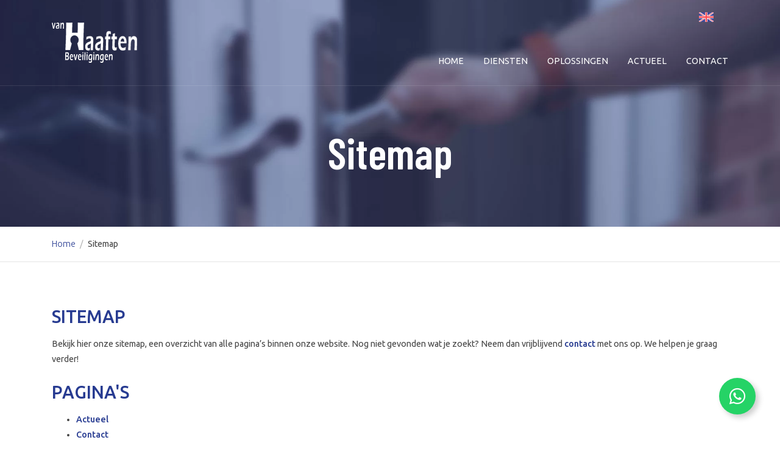

--- FILE ---
content_type: text/html; charset=UTF-8
request_url: https://vhbeveiligingen.nl/sitemap/
body_size: 8913
content:
<!doctype html><html lang="nl-NL"><head><meta charset="utf-8"><meta name="viewport" content="width=device-width, initial-scale=1, shrink-to-fit=no"><meta name="author" content="Delta IT"><meta name="theme-color" content="#273b91"><link rel="preconnect" href="https://cdn.jsdelivr.net"><link rel="stylesheet" href="https://cdn.jsdelivr.net/npm/bootstrap@4.6.0/dist/css/bootstrap.min.css" integrity="sha384-B0vP5xmATw1+K9KRQjQERJvTumQW0nPEzvF6L/Z6nronJ3oUOFUFpCjEUQouq2+l" crossorigin="anonymous"><link rel='preload' href='https://use.fontawesome.com/releases/v5.15.3/css/all.css' as='style' onload="this.onload=null;this.rel='stylesheet'" integrity="sha384-SZXxX4whJ79/gErwcOYf+zWLeJdY/qpuqC4cAa9rOGUstPomtqpuNWT9wdPEn2fk" crossorigin="anonymous"> <noscript><link rel="stylesheet" href="https://use.fontawesome.com/releases/v5.15.3/css/all.css" integrity="sha384-SZXxX4whJ79/gErwcOYf+zWLeJdY/qpuqC4cAa9rOGUstPomtqpuNWT9wdPEn2fk" crossorigin="anonymous"></noscript><link rel="preconnect" href="https://fonts.googleapis.com" crossorigin><link rel="preload" href="https://fonts.googleapis.com/css2?family=Barlow+Condensed:wght@400;600&family=Ubuntu:ital,wght@0,300;0,400;0,500;0,700;1,300;1,400&display=swap" as="style" onload="this.onload=null;this.rel='stylesheet'"> <noscript><link href="https://fonts.googleapis.com/css2?family=Barlow+Condensed:wght@400;600&family=Ubuntu:ital,wght@0,300;0,400;0,500;0,700;1,300;1,400&display=swap" rel="stylesheet"></noscript><link rel='preload' href='https://cdn.jsdelivr.net/npm/slick-carousel@1.8.1/slick/slick.min.css' as='style' onload="this.onload=null;this.rel='stylesheet'"> <noscript><link rel="stylesheet" href="https://cdn.jsdelivr.net/npm/slick-carousel@1.8.1/slick/slick.min.css"></noscript><meta name='robots' content='index, follow, max-image-preview:large, max-snippet:-1, max-video-preview:-1' /><link media="all" href="https://vhbeveiligingen.nl/wp-content/cache/autoptimize/css/autoptimize_31941448e084ccde779c631be82872c3.css" rel="stylesheet"><link media="screen" href="https://vhbeveiligingen.nl/wp-content/cache/autoptimize/css/autoptimize_8619b042eb50dd42062bd236c68b2f2e.css" rel="stylesheet"><title>Sitemap vhbeveiligingen.nl - een overzicht van al onze pagina&#039;s</title><meta name="description" content="Bekijk hier onze sitemap, een overzicht van alle pagina&#039;s binnen onze website. Nog niet gevonden wat je zoekt? Neem dan contact op." /><link rel="canonical" href="https://vhbeveiligingen.nl/sitemap/" /><meta property="og:locale" content="nl_NL" /><meta property="og:type" content="article" /><meta property="og:title" content="Sitemap vhbeveiligingen.nl - een overzicht van al onze pagina&#039;s" /><meta property="og:description" content="Bekijk hier onze sitemap, een overzicht van alle pagina&#039;s binnen onze website. Nog niet gevonden wat je zoekt? Neem dan contact op." /><meta property="og:url" content="https://vhbeveiligingen.nl/sitemap/" /><meta property="og:site_name" content="Van Haaften Beveiligingen" /><meta property="article:publisher" content="https://www.facebook.com/vhbeveiligingen/" /><meta property="article:modified_time" content="2022-08-10T08:36:58+00:00" /><meta property="og:image" content="https://vhbeveiligingen.nl/wp-content/uploads/2019/12/van-haaften-beveiligingen.jpg" /><meta property="og:image:width" content="1920" /><meta property="og:image:height" content="1282" /><meta property="og:image:type" content="image/jpeg" /><meta name="twitter:card" content="summary_large_image" /> <script type="application/ld+json" class="yoast-schema-graph">{"@context":"https://schema.org","@graph":[{"@type":"WebPage","@id":"https://vhbeveiligingen.nl/sitemap/","url":"https://vhbeveiligingen.nl/sitemap/","name":"Sitemap vhbeveiligingen.nl - een overzicht van al onze pagina's","isPartOf":{"@id":"https://vhbeveiligingen.nl/#website"},"datePublished":"2022-08-03T10:07:01+00:00","dateModified":"2022-08-10T08:36:58+00:00","description":"Bekijk hier onze sitemap, een overzicht van alle pagina's binnen onze website. Nog niet gevonden wat je zoekt? Neem dan contact op.","breadcrumb":{"@id":"https://vhbeveiligingen.nl/sitemap/#breadcrumb"},"inLanguage":"nl-NL","potentialAction":[{"@type":"ReadAction","target":["https://vhbeveiligingen.nl/sitemap/"]}]},{"@type":"BreadcrumbList","@id":"https://vhbeveiligingen.nl/sitemap/#breadcrumb","itemListElement":[{"@type":"ListItem","position":1,"name":"Home","item":"https://vhbeveiligingen.nl/"},{"@type":"ListItem","position":2,"name":"Sitemap"}]},{"@type":"WebSite","@id":"https://vhbeveiligingen.nl/#website","url":"https://vhbeveiligingen.nl/","name":"Van Haaften Beveiligingen","description":"","publisher":{"@id":"https://vhbeveiligingen.nl/#organization"},"potentialAction":[{"@type":"SearchAction","target":{"@type":"EntryPoint","urlTemplate":"https://vhbeveiligingen.nl/?s={search_term_string}"},"query-input":{"@type":"PropertyValueSpecification","valueRequired":true,"valueName":"search_term_string"}}],"inLanguage":"nl-NL"},{"@type":"Organization","@id":"https://vhbeveiligingen.nl/#organization","name":"Van Haaften Beveiligingen","url":"https://vhbeveiligingen.nl/","logo":{"@type":"ImageObject","inLanguage":"nl-NL","@id":"https://vhbeveiligingen.nl/#/schema/logo/image/","url":"https://vhbeveiligingen.nl/wp-content/uploads/2019/12/27-11-definitief-logo-transparant-blauw-zwart-01-scaled.png","contentUrl":"https://vhbeveiligingen.nl/wp-content/uploads/2019/12/27-11-definitief-logo-transparant-blauw-zwart-01-scaled.png","width":1920,"height":1358,"caption":"Van Haaften Beveiligingen"},"image":{"@id":"https://vhbeveiligingen.nl/#/schema/logo/image/"},"sameAs":["https://www.facebook.com/vhbeveiligingen/"]}]}</script> <link rel='dns-prefetch' href='//code.jquery.com' /><link rel="alternate" title="oEmbed (JSON)" type="application/json+oembed" href="https://vhbeveiligingen.nl/wp-json/oembed/1.0/embed?url=https%3A%2F%2Fvhbeveiligingen.nl%2Fsitemap%2F" /><link rel="alternate" title="oEmbed (XML)" type="text/xml+oembed" href="https://vhbeveiligingen.nl/wp-json/oembed/1.0/embed?url=https%3A%2F%2Fvhbeveiligingen.nl%2Fsitemap%2F&#038;format=xml" /><link rel="https://api.w.org/" href="https://vhbeveiligingen.nl/wp-json/" /><link rel="alternate" title="JSON" type="application/json" href="https://vhbeveiligingen.nl/wp-json/wp/v2/pages/735" /><link rel="EditURI" type="application/rsd+xml" title="RSD" href="https://vhbeveiligingen.nl/xmlrpc.php?rsd" /><link rel='shortlink' href='https://vhbeveiligingen.nl/?p=735' /><meta name="ti-site-data" content="[base64]" /><link rel="icon" href="https://vhbeveiligingen.nl/wp-content/uploads/2019/08/cropped-favicon-32x32.png" sizes="32x32" /><link rel="icon" href="https://vhbeveiligingen.nl/wp-content/uploads/2019/08/cropped-favicon-192x192.png" sizes="192x192" /><link rel="apple-touch-icon" href="https://vhbeveiligingen.nl/wp-content/uploads/2019/08/cropped-favicon-180x180.png" /><meta name="msapplication-TileImage" content="https://vhbeveiligingen.nl/wp-content/uploads/2019/08/cropped-favicon-270x270.png" />  <script async src="https://www.googletagmanager.com/gtag/js?id=UA-147303983-1"></script> <script defer>window.dataLayer = window.dataLayer || [];
		  function gtag(){dataLayer.push(arguments);}
		  gtag('js', new Date());
		
		  gtag('config', 'UA-147303983-1', { 'anonymize_ip': true });</script> </head><body class="wp-singular page-template-default page page-id-735 wp-theme-van-haaften"><header><div class="header-image-wrapper"> <img width="1920" height="1282" src="https://vhbeveiligingen.nl/wp-content/uploads/2019/08/header-home.jpg" class="header-image" alt="Van Haaften Slotenmaker" loading="eager" decoding="async" fetchpriority="high" srcset="https://vhbeveiligingen.nl/wp-content/uploads/2019/08/header-home.jpg 1920w, https://vhbeveiligingen.nl/wp-content/uploads/2019/08/header-home-300x200.jpg 300w, https://vhbeveiligingen.nl/wp-content/uploads/2019/08/header-home-768x513.jpg 768w, https://vhbeveiligingen.nl/wp-content/uploads/2019/08/header-home-1024x684.jpg 1024w" sizes="(max-width: 1920px) 100vw, 1920px" /></div><nav class="navbar navbar-expand-lg" id="nav-main"><div class="container"> <a class="navbar-brand" href="https://vhbeveiligingen.nl"> <img src="https://vhbeveiligingen.nl/wp-content/themes/van-haaften/img/logo-wit.svg" alt="Logo Van Haaften Beveiliging" title="" class="logo" width="300" height="141" /> </a><div class="cta-button"> <a href="https://vhbeveiligingen.nl/locksmith-van-haaften-beveiligingen/" title="English" class="mr-3 mr-md-4"> <img src="https://vhbeveiligingen.nl/wp-content/themes/van-haaften/img/flag-uk.svg" alt="English" title="English" class="flag" width="24" height="24" /> </a></div> <button class="navbar-toggler collapsed" type="button" data-toggle="collapse" data-target="#hoofdmenu" aria-controls="navbarCollapse" aria-expanded="false" aria-label="Toggle navigation"> <span class="navbar-toggler-icon"></span> </button><div id="hoofdmenu" class="collapse navbar-collapse"><ul id="menu-hoofdmenu" class="navbar-nav ml-auto"><li itemscope="itemscope" itemtype="https://www.schema.org/SiteNavigationElement" id="menu-item-21" class="menu-item menu-item-type-post_type menu-item-object-page menu-item-home menu-item-21 nav-item"><a title="Home" href="https://vhbeveiligingen.nl/" class="nav-link">Home</a></li><li itemscope="itemscope" itemtype="https://www.schema.org/SiteNavigationElement" id="menu-item-22" class="menu-item menu-item-type-post_type menu-item-object-page menu-item-has-children dropdown menu-item-22 nav-item"><a title="Diensten" href="https://vhbeveiligingen.nl/diensten/" data-hover="dropdown" aria-haspopup="true" aria-expanded="false" class="dropdown-toggle nav-link" id="menu-item-dropdown-22">Diensten</a><ul class="dropdown-menu" aria-labelledby="menu-item-dropdown-22" role="menu"><li itemscope="itemscope" itemtype="https://www.schema.org/SiteNavigationElement" id="menu-item-673" class="menu-item menu-item-type-custom menu-item-object-custom menu-item-673 nav-item"><a title="24/7 slotenservice" href="https://vhbeveiligingen.nl/diensten/#dienst0" class="dropdown-item">24/7 slotenservice</a></li><li itemscope="itemscope" itemtype="https://www.schema.org/SiteNavigationElement" id="menu-item-674" class="menu-item menu-item-type-custom menu-item-object-custom menu-item-674 nav-item"><a title="Inbraakpreventie" href="https://vhbeveiligingen.nl/diensten/#dienst1" class="dropdown-item">Inbraakpreventie</a></li><li itemscope="itemscope" itemtype="https://www.schema.org/SiteNavigationElement" id="menu-item-675" class="menu-item menu-item-type-custom menu-item-object-custom menu-item-675 nav-item"><a title="Reparaties" href="https://vhbeveiligingen.nl/diensten/#dienst2" class="dropdown-item">Reparaties</a></li><li itemscope="itemscope" itemtype="https://www.schema.org/SiteNavigationElement" id="menu-item-676" class="menu-item menu-item-type-custom menu-item-object-custom menu-item-676 nav-item"><a title="Onderhoud" href="https://vhbeveiligingen.nl/diensten/#dienst3" class="dropdown-item">Onderhoud</a></li><li itemscope="itemscope" itemtype="https://www.schema.org/SiteNavigationElement" id="menu-item-677" class="menu-item menu-item-type-custom menu-item-object-custom menu-item-677 nav-item"><a title="Onderhoudsabonnement" href="https://vhbeveiligingen.nl/diensten/#dienst4" class="dropdown-item">Onderhoudsabonnement</a></li></ul></li><li itemscope="itemscope" itemtype="https://www.schema.org/SiteNavigationElement" id="menu-item-23" class="menu-item menu-item-type-post_type menu-item-object-page menu-item-has-children dropdown menu-item-23 nav-item"><a title="Oplossingen" href="https://vhbeveiligingen.nl/oplossingen/" data-hover="dropdown" aria-haspopup="true" aria-expanded="false" class="dropdown-toggle nav-link" id="menu-item-dropdown-23">Oplossingen</a><ul class="dropdown-menu" aria-labelledby="menu-item-dropdown-23" role="menu"><li itemscope="itemscope" itemtype="https://www.schema.org/SiteNavigationElement" id="menu-item-667" class="menu-item menu-item-type-custom menu-item-object-custom menu-item-667 nav-item"><a title="Sluitplan" href="https://vhbeveiligingen.nl/oplossingen/#oplossing0" class="dropdown-item">Sluitplan</a></li><li itemscope="itemscope" itemtype="https://www.schema.org/SiteNavigationElement" id="menu-item-668" class="menu-item menu-item-type-custom menu-item-object-custom menu-item-668 nav-item"><a title="Digitaal sluitsysteem" href="https://vhbeveiligingen.nl/oplossingen/#oplossing1" class="dropdown-item">Digitaal sluitsysteem</a></li><li itemscope="itemscope" itemtype="https://www.schema.org/SiteNavigationElement" id="menu-item-467" class="menu-item menu-item-type-post_type menu-item-object-oplossingen menu-item-467 nav-item"><a title="Smart Lock" href="https://vhbeveiligingen.nl/oplossingen/smart-lock/" class="dropdown-item">Smart Lock</a></li><li itemscope="itemscope" itemtype="https://www.schema.org/SiteNavigationElement" id="menu-item-669" class="menu-item menu-item-type-custom menu-item-object-custom menu-item-669 nav-item"><a title="Motorgestuurd slot" href="https://vhbeveiligingen.nl/oplossingen/#oplossing3" class="dropdown-item">Motorgestuurd slot</a></li><li itemscope="itemscope" itemtype="https://www.schema.org/SiteNavigationElement" id="menu-item-670" class="menu-item menu-item-type-custom menu-item-object-custom menu-item-670 nav-item"><a title="Solenoidslot" href="https://vhbeveiligingen.nl/oplossingen/#oplossing4" class="dropdown-item">Solenoidslot</a></li><li itemscope="itemscope" itemtype="https://www.schema.org/SiteNavigationElement" id="menu-item-671" class="menu-item menu-item-type-custom menu-item-object-custom menu-item-671 nav-item"><a title="Vergrendeling" href="https://vhbeveiligingen.nl/oplossingen/#oplossing5" class="dropdown-item">Vergrendeling</a></li><li itemscope="itemscope" itemtype="https://www.schema.org/SiteNavigationElement" id="menu-item-672" class="menu-item menu-item-type-custom menu-item-object-custom menu-item-672 nav-item"><a title="Deurdrangers" href="https://vhbeveiligingen.nl/oplossingen/#oplossing6" class="dropdown-item">Deurdrangers</a></li></ul></li><li itemscope="itemscope" itemtype="https://www.schema.org/SiteNavigationElement" id="menu-item-25" class="menu-item menu-item-type-post_type menu-item-object-page menu-item-25 nav-item"><a title="Actueel" href="https://vhbeveiligingen.nl/actueel/" class="nav-link">Actueel</a></li><li itemscope="itemscope" itemtype="https://www.schema.org/SiteNavigationElement" id="menu-item-26" class="menu-item menu-item-type-post_type menu-item-object-page menu-item-26 nav-item"><a title="Contact" href="https://vhbeveiligingen.nl/contact/" class="nav-link">Contact</a></li></ul></div></div></nav><div class="container text-center" style="position: relative; z-index: 1;"><h1 class="mb-0">Sitemap</h1></div></header><div class="container mt-3"><p class="mb-0" id="breadcrumbs"><span><span><a href="https://vhbeveiligingen.nl/">Home</a></span> <span class="seperator">/</span> <span class="breadcrumb_last" aria-current="page">Sitemap</span></span></p></div><hr class="mb-0" /><main><div class="container pt-5 pb-4"><h2>Sitemap</h2><p>Bekijk hier onze sitemap, een overzicht van alle pagina&#8217;s binnen onze website. Nog niet gevonden wat je zoekt? Neem dan vrijblijvend <a href="https://vhbeveiligingen.nl/contact/">contact</a> met ons op. We helpen je graag verder!</p><p><h2>Pagina&#039;s</h2><ul><li><a href="https://vhbeveiligingen.nl/actueel/" title="Actueel">Actueel</a></li><li><a href="https://vhbeveiligingen.nl/contact/" title="Contact">Contact</a></li><li><a href="https://vhbeveiligingen.nl/" title="Home">Home</a></li><li><a href="https://vhbeveiligingen.nl/locksmith-van-haaften-beveiligingen/" title="Locksmith van Haaften Beveiligingen">Locksmith van Haaften Beveiligingen</a></li><li><a href="https://vhbeveiligingen.nl/diensten/" title="Onze diensten">Onze diensten</a></li><li><a href="https://vhbeveiligingen.nl/oplossingen/" title="Oplossingen">Oplossingen</a></li><li><a href="https://vhbeveiligingen.nl/sitemap/" title="Sitemap">Sitemap</a></li><li><a href="https://vhbeveiligingen.nl/slotenmaker-boxtel/" title="Slotenmaker Boxtel">Slotenmaker Boxtel</a></li><li><a href="https://vhbeveiligingen.nl/slotenmaker-denbosch/" title="Slotenmaker Den Bosch">Slotenmaker Den Bosch</a></li><li><a href="https://vhbeveiligingen.nl/slotenmaker-in-uw-regio/" title="Slotenmaker in uw regio">Slotenmaker in uw regio</a></li><li><a href="https://vhbeveiligingen.nl/slotenmaker-oirschot/" title="Slotenmaker Oirschot">Slotenmaker Oirschot</a></li><li><a href="https://vhbeveiligingen.nl/slotenmaker-rosmalen/" title="Slotenmaker Rosmalen">Slotenmaker Rosmalen</a></li><li><a href="https://vhbeveiligingen.nl/slotenmaker-schijndel/" title="Slotenmaker Schijndel">Slotenmaker Schijndel</a></li><li><a href="https://vhbeveiligingen.nl/slotenmaker-sint-michielsgestel/" title="Slotenmaker Sint-Michielsgestel">Slotenmaker Sint-Michielsgestel</a></li><li><a href="https://vhbeveiligingen.nl/slotenmaker-vlijmen/" title="Slotenmaker Vlijmen">Slotenmaker Vlijmen</a></li><li><a href="https://vhbeveiligingen.nl/slotenmaker-vught/" title="Slotenmaker Vught">Slotenmaker Vught</a></li></ul><br /><h2>Berichten</h2><ul><li><a href="https://vhbeveiligingen.nl/actueel/cilindertrekbeveiliging-per-1-juli-verplicht-op-bergings-en-schuurdeuren/" title="Cilindertrekbeveiliging per 1 juli verplicht op bergings- en schuurdeuren">Cilindertrekbeveiliging per 1 juli verplicht op bergings- en schuurdeuren</a></li><li><a href="https://vhbeveiligingen.nl/actueel/nieuwe-website-van-haaften-beveiligingen/" title="Nieuwe website Van Haaften Beveiligingen">Nieuwe website Van Haaften Beveiligingen</a></li><li><a href="https://vhbeveiligingen.nl/actueel/van-haaften-beveiligingen-is-nu-dealer-van-tedee/" title="Van Haaften Beveiligingen is nu dealer van Tedee">Van Haaften Beveiligingen is nu dealer van Tedee</a></li></ul></p></div></main><hr /><section class="reviews"><div class="container pt-5"><pre class="ti-widget"><template id="trustindex-google-widget-html"><div class=" ti-widget  ti-goog ti-disable-font ti-disable-animation ti-show-rating-text ti-review-text-mode-readmore ti-text-align-left" data-no-translation="true" data-plugin-version="13.2.6" data-layout-id="5" data-layout-category="slider" data-set-id="light-minimal" data-pid="" data-language="nl" data-close-locale="Dichtbij" data-review-target-width="275" data-css-version="2" data-reply-by-locale="Antwoord van eigenaar" data-only-rating-locale="Deze gebruiker heeft alleen een beoordeling achtergelaten." data-pager-autoplay-timeout="6"> <div class="ti-widget-container ti-col-4"> <div class="ti-footer ti-footer-grid source-Google"> <div class="ti-fade-container"> <div class="ti-rating-text"> <strong class="ti-rating ti-rating-large"> UITSTEKEND </strong> </div> <span class="ti-stars star-lg"><trustindex-image class="ti-star" data-imgurl="https://cdn.trustindex.io/assets/platform/Google/star/f.svg" alt="Google" width="17" height="17" loading="lazy"></trustindex-image><trustindex-image class="ti-star" data-imgurl="https://cdn.trustindex.io/assets/platform/Google/star/f.svg" alt="Google" width="17" height="17" loading="lazy"></trustindex-image><trustindex-image class="ti-star" data-imgurl="https://cdn.trustindex.io/assets/platform/Google/star/f.svg" alt="Google" width="17" height="17" loading="lazy"></trustindex-image><trustindex-image class="ti-star" data-imgurl="https://cdn.trustindex.io/assets/platform/Google/star/f.svg" alt="Google" width="17" height="17" loading="lazy"></trustindex-image><trustindex-image class="ti-star" data-imgurl="https://cdn.trustindex.io/assets/platform/Google/star/f.svg" alt="Google" width="17" height="17" loading="lazy"></trustindex-image></span> <div class="ti-rating-text"> <span class="nowrap">Gebaseerd op <strong>49 recensies</strong></span> </div> <div class="ti-large-logo"> <div class="ti-v-center"> <trustindex-image class="ti-logo-fb" data-imgurl="https://cdn.trustindex.io/assets/platform/Google/logo.svg" width="150" height="25" loading="lazy" alt="Google"></trustindex-image> </div> </div> </div> </div> <div class="ti-reviews-container"> <div class="ti-controls"> <div class="ti-next" aria-label="Volgende recensie" role="button" tabindex="0"></div> <div class="ti-prev" aria-label="Vorige recensie" role="button" tabindex="0"></div> </div> <div class="ti-reviews-container-wrapper">  <div data-empty="0" class="ti-review-item source-Google ti-image-layout-thumbnail" data-id="cfcd208495d565ef66e7dff9f98764da"> <div class="ti-inner"> <div class="ti-review-header"> <div class="ti-platform-icon ti-with-tooltip"> <span class="ti-tooltip">Geplaatst op </span> <trustindex-image data-imgurl="https://cdn.trustindex.io/assets/platform/Google/icon.svg" alt="" width="20" height="20" loading="lazy"></trustindex-image> </div> <div class="ti-profile-img"> <trustindex-image data-imgurl="https://lh3.googleusercontent.com/a-/AFdZucqMLLTY4H0Hl7dlV4z-ULIw7Rrujl4efOKiW2O_qA=w40-h40-c-c-rp-w40-h40-mo-br100" alt="jeanne uden van profile picture" loading="lazy"></trustindex-image> </div> <div class="ti-profile-details"> <div class="ti-name"> jeanne uden van </div> <div class="ti-date">23. Juli, 2022.</div> </div> </div> <span class="ti-stars"><trustindex-image class="ti-star" data-imgurl="https://cdn.trustindex.io/assets/platform/Google/star/f.svg" alt="Google" width="17" height="17" loading="lazy"></trustindex-image><trustindex-image class="ti-star" data-imgurl="https://cdn.trustindex.io/assets/platform/Google/star/f.svg" alt="Google" width="17" height="17" loading="lazy"></trustindex-image><trustindex-image class="ti-star" data-imgurl="https://cdn.trustindex.io/assets/platform/Google/star/f.svg" alt="Google" width="17" height="17" loading="lazy"></trustindex-image><trustindex-image class="ti-star" data-imgurl="https://cdn.trustindex.io/assets/platform/Google/star/f.svg" alt="Google" width="17" height="17" loading="lazy"></trustindex-image><trustindex-image class="ti-star" data-imgurl="https://cdn.trustindex.io/assets/platform/Google/star/f.svg" alt="Google" width="17" height="17" loading="lazy"></trustindex-image></span> <div class="ti-review-text-container ti-review-content">Geweldige service en zeer netjes geholpen</div> <span class="ti-read-more" data-container=".ti-review-content" data-collapse-text="Verbergen" data-open-text="Lees verder"></span> </div> </div>  <div data-empty="0" class="ti-review-item source-Google ti-image-layout-thumbnail" data-id="cfcd208495d565ef66e7dff9f98764da"> <div class="ti-inner"> <div class="ti-review-header"> <div class="ti-platform-icon ti-with-tooltip"> <span class="ti-tooltip">Geplaatst op </span> <trustindex-image data-imgurl="https://cdn.trustindex.io/assets/platform/Google/icon.svg" alt="" width="20" height="20" loading="lazy"></trustindex-image> </div> <div class="ti-profile-img"> <trustindex-image data-imgurl="https://lh3.googleusercontent.com/a-/AFdZucr3p20aGzvKP6Dw7KKkkLucrUu4EO6iIDjwkbsZFg=w40-h40-c-c-rp-w40-h40-mo-ba4-br100" alt="John Van Der Donk profile picture" loading="lazy"></trustindex-image> </div> <div class="ti-profile-details"> <div class="ti-name"> John Van Der Donk </div> <div class="ti-date">8. Juni, 2022.</div> </div> </div> <span class="ti-stars"><trustindex-image class="ti-star" data-imgurl="https://cdn.trustindex.io/assets/platform/Google/star/f.svg" alt="Google" width="17" height="17" loading="lazy"></trustindex-image><trustindex-image class="ti-star" data-imgurl="https://cdn.trustindex.io/assets/platform/Google/star/f.svg" alt="Google" width="17" height="17" loading="lazy"></trustindex-image><trustindex-image class="ti-star" data-imgurl="https://cdn.trustindex.io/assets/platform/Google/star/f.svg" alt="Google" width="17" height="17" loading="lazy"></trustindex-image><trustindex-image class="ti-star" data-imgurl="https://cdn.trustindex.io/assets/platform/Google/star/f.svg" alt="Google" width="17" height="17" loading="lazy"></trustindex-image><trustindex-image class="ti-star" data-imgurl="https://cdn.trustindex.io/assets/platform/Google/star/f.svg" alt="Google" width="17" height="17" loading="lazy"></trustindex-image></span> <div class="ti-review-text-container ti-review-content">Vorig jaar nieuwe veiligheidssloten laten plaatsen kundig gedaan.
Vorige week problemen met een slot.
Kwam op 2e pinksterdag langs om het te fiksen super service</div> <span class="ti-read-more" data-container=".ti-review-content" data-collapse-text="Verbergen" data-open-text="Lees verder"></span> </div> </div>  <div data-empty="0" class="ti-review-item source-Google ti-image-layout-thumbnail" data-id="cfcd208495d565ef66e7dff9f98764da"> <div class="ti-inner"> <div class="ti-review-header"> <div class="ti-platform-icon ti-with-tooltip"> <span class="ti-tooltip">Geplaatst op </span> <trustindex-image data-imgurl="https://cdn.trustindex.io/assets/platform/Google/icon.svg" alt="" width="20" height="20" loading="lazy"></trustindex-image> </div> <div class="ti-profile-img"> <trustindex-image data-imgurl="https://lh3.googleusercontent.com/a-/AFdZucqiYpsjz3mLTLTmcUqJn-TbuCdCrgzRUo5i2HooBw=w40-h40-c-c-rp-w40-h40-mo-br100" alt="Sander van der Velden profile picture" loading="lazy"></trustindex-image> </div> <div class="ti-profile-details"> <div class="ti-name"> Sander van der Velden </div> <div class="ti-date">25. Mei, 2022.</div> </div> </div> <span class="ti-stars"><trustindex-image class="ti-star" data-imgurl="https://cdn.trustindex.io/assets/platform/Google/star/f.svg" alt="Google" width="17" height="17" loading="lazy"></trustindex-image><trustindex-image class="ti-star" data-imgurl="https://cdn.trustindex.io/assets/platform/Google/star/f.svg" alt="Google" width="17" height="17" loading="lazy"></trustindex-image><trustindex-image class="ti-star" data-imgurl="https://cdn.trustindex.io/assets/platform/Google/star/f.svg" alt="Google" width="17" height="17" loading="lazy"></trustindex-image><trustindex-image class="ti-star" data-imgurl="https://cdn.trustindex.io/assets/platform/Google/star/f.svg" alt="Google" width="17" height="17" loading="lazy"></trustindex-image><trustindex-image class="ti-star" data-imgurl="https://cdn.trustindex.io/assets/platform/Google/star/f.svg" alt="Google" width="17" height="17" loading="lazy"></trustindex-image></span> <div class="ti-review-text-container ti-review-content">Aardige mensen, snelle service! Aanrader!</div> <span class="ti-read-more" data-container=".ti-review-content" data-collapse-text="Verbergen" data-open-text="Lees verder"></span> </div> </div>  <div data-empty="0" class="ti-review-item source-Google ti-image-layout-thumbnail" data-id="cfcd208495d565ef66e7dff9f98764da"> <div class="ti-inner"> <div class="ti-review-header"> <div class="ti-platform-icon ti-with-tooltip"> <span class="ti-tooltip">Geplaatst op </span> <trustindex-image data-imgurl="https://cdn.trustindex.io/assets/platform/Google/icon.svg" alt="" width="20" height="20" loading="lazy"></trustindex-image> </div> <div class="ti-profile-img"> <trustindex-image data-imgurl="https://lh3.googleusercontent.com/a/AItbvmnT5N5u80Kz_ionrlfpwj3ZRFmQrT0oM9RRhT-4=w40-h40-c-c-rp-w40-h40-mo-br100" alt="John van den Brand profile picture" loading="lazy"></trustindex-image> </div> <div class="ti-profile-details"> <div class="ti-name"> John van den Brand </div> <div class="ti-date">13. Mei, 2022.</div> </div> </div> <span class="ti-stars"><trustindex-image class="ti-star" data-imgurl="https://cdn.trustindex.io/assets/platform/Google/star/f.svg" alt="Google" width="17" height="17" loading="lazy"></trustindex-image><trustindex-image class="ti-star" data-imgurl="https://cdn.trustindex.io/assets/platform/Google/star/f.svg" alt="Google" width="17" height="17" loading="lazy"></trustindex-image><trustindex-image class="ti-star" data-imgurl="https://cdn.trustindex.io/assets/platform/Google/star/f.svg" alt="Google" width="17" height="17" loading="lazy"></trustindex-image><trustindex-image class="ti-star" data-imgurl="https://cdn.trustindex.io/assets/platform/Google/star/f.svg" alt="Google" width="17" height="17" loading="lazy"></trustindex-image><trustindex-image class="ti-star" data-imgurl="https://cdn.trustindex.io/assets/platform/Google/star/f.svg" alt="Google" width="17" height="17" loading="lazy"></trustindex-image></span> <div class="ti-review-text-container ti-review-content">Goede en duidelijke uitleg bij de uitgevoerde werkzaamheden.</div> <span class="ti-read-more" data-container=".ti-review-content" data-collapse-text="Verbergen" data-open-text="Lees verder"></span> </div> </div>  <div data-empty="0" class="ti-review-item source-Google ti-image-layout-thumbnail" data-id="cfcd208495d565ef66e7dff9f98764da"> <div class="ti-inner"> <div class="ti-review-header"> <div class="ti-platform-icon ti-with-tooltip"> <span class="ti-tooltip">Geplaatst op </span> <trustindex-image data-imgurl="https://cdn.trustindex.io/assets/platform/Google/icon.svg" alt="" width="20" height="20" loading="lazy"></trustindex-image> </div> <div class="ti-profile-img"> <trustindex-image data-imgurl="https://lh3.googleusercontent.com/a/AItbvmk5k1Lou9TT_kTCZAEefu1R_eDKJaIUpIoHSnYW=w40-h40-c-c-rp-w40-h40-mo-br100" alt="Lianne Meulendijk profile picture" loading="lazy"></trustindex-image> </div> <div class="ti-profile-details"> <div class="ti-name"> Lianne Meulendijk </div> <div class="ti-date">17. Januari, 2022.</div> </div> </div> <span class="ti-stars"><trustindex-image class="ti-star" data-imgurl="https://cdn.trustindex.io/assets/platform/Google/star/f.svg" alt="Google" width="17" height="17" loading="lazy"></trustindex-image><trustindex-image class="ti-star" data-imgurl="https://cdn.trustindex.io/assets/platform/Google/star/f.svg" alt="Google" width="17" height="17" loading="lazy"></trustindex-image><trustindex-image class="ti-star" data-imgurl="https://cdn.trustindex.io/assets/platform/Google/star/f.svg" alt="Google" width="17" height="17" loading="lazy"></trustindex-image><trustindex-image class="ti-star" data-imgurl="https://cdn.trustindex.io/assets/platform/Google/star/f.svg" alt="Google" width="17" height="17" loading="lazy"></trustindex-image><trustindex-image class="ti-star" data-imgurl="https://cdn.trustindex.io/assets/platform/Google/star/f.svg" alt="Google" width="17" height="17" loading="lazy"></trustindex-image></span> <div class="ti-review-text-container ti-review-content">Prima en snelle service. Aanrader.</div> <span class="ti-read-more" data-container=".ti-review-content" data-collapse-text="Verbergen" data-open-text="Lees verder"></span> </div> </div>  <div data-empty="0" class="ti-review-item source-Google ti-image-layout-thumbnail" data-id="cfcd208495d565ef66e7dff9f98764da"> <div class="ti-inner"> <div class="ti-review-header"> <div class="ti-platform-icon ti-with-tooltip"> <span class="ti-tooltip">Geplaatst op </span> <trustindex-image data-imgurl="https://cdn.trustindex.io/assets/platform/Google/icon.svg" alt="" width="20" height="20" loading="lazy"></trustindex-image> </div> <div class="ti-profile-img"> <trustindex-image data-imgurl="https://lh3.googleusercontent.com/a-/AFdZucoUwANh0nn1U7vm5Zgib3UZ7LYNxvLzkQ3fhn_4f-I=w40-h40-c-c-rp-w40-h40-mo-ba4-br100" alt="Maarten van Lijden profile picture" loading="lazy"></trustindex-image> </div> <div class="ti-profile-details"> <div class="ti-name"> Maarten van Lijden </div> <div class="ti-date">29. November, 2021.</div> </div> </div> <span class="ti-stars"><trustindex-image class="ti-star" data-imgurl="https://cdn.trustindex.io/assets/platform/Google/star/f.svg" alt="Google" width="17" height="17" loading="lazy"></trustindex-image><trustindex-image class="ti-star" data-imgurl="https://cdn.trustindex.io/assets/platform/Google/star/f.svg" alt="Google" width="17" height="17" loading="lazy"></trustindex-image><trustindex-image class="ti-star" data-imgurl="https://cdn.trustindex.io/assets/platform/Google/star/f.svg" alt="Google" width="17" height="17" loading="lazy"></trustindex-image><trustindex-image class="ti-star" data-imgurl="https://cdn.trustindex.io/assets/platform/Google/star/f.svg" alt="Google" width="17" height="17" loading="lazy"></trustindex-image><trustindex-image class="ti-star" data-imgurl="https://cdn.trustindex.io/assets/platform/Google/star/f.svg" alt="Google" width="17" height="17" loading="lazy"></trustindex-image></span> <div class="ti-review-text-container ti-review-content">Kwamen hun afspraken perfect na. Snel ter plaatsen en vooraf een nette en duidelijke prijs afgesproken. Onze deur was na wat moeite weer volledig schadevrij open.
Lokaal bedrijf dat je zeker niet bedonderd zoals je over veel slotenmakers helaas hoort.</div> <span class="ti-read-more" data-container=".ti-review-content" data-collapse-text="Verbergen" data-open-text="Lees verder"></span> </div> </div>  <div data-empty="0" class="ti-review-item source-Google ti-image-layout-thumbnail" data-id="cfcd208495d565ef66e7dff9f98764da"> <div class="ti-inner"> <div class="ti-review-header"> <div class="ti-platform-icon ti-with-tooltip"> <span class="ti-tooltip">Geplaatst op </span> <trustindex-image data-imgurl="https://cdn.trustindex.io/assets/platform/Google/icon.svg" alt="" width="20" height="20" loading="lazy"></trustindex-image> </div> <div class="ti-profile-img"> <trustindex-image data-imgurl="https://lh3.googleusercontent.com/a-/AFdZucpMJnsy-T0FEc5ymBqfNgaQQbJF6s8_ofRKowiimw=w40-h40-c-c-rp-w40-h40-mo-br100" alt="Jalta profile picture" loading="lazy"></trustindex-image> </div> <div class="ti-profile-details"> <div class="ti-name"> Jalta </div> <div class="ti-date">1. November, 2021.</div> </div> </div> <span class="ti-stars"><trustindex-image class="ti-star" data-imgurl="https://cdn.trustindex.io/assets/platform/Google/star/f.svg" alt="Google" width="17" height="17" loading="lazy"></trustindex-image><trustindex-image class="ti-star" data-imgurl="https://cdn.trustindex.io/assets/platform/Google/star/f.svg" alt="Google" width="17" height="17" loading="lazy"></trustindex-image><trustindex-image class="ti-star" data-imgurl="https://cdn.trustindex.io/assets/platform/Google/star/f.svg" alt="Google" width="17" height="17" loading="lazy"></trustindex-image><trustindex-image class="ti-star" data-imgurl="https://cdn.trustindex.io/assets/platform/Google/star/f.svg" alt="Google" width="17" height="17" loading="lazy"></trustindex-image><trustindex-image class="ti-star" data-imgurl="https://cdn.trustindex.io/assets/platform/Google/star/f.svg" alt="Google" width="17" height="17" loading="lazy"></trustindex-image></span> <div class="ti-review-text-container ti-review-content">Super bedankt voor de snelle service.
Blij dat ik weer naar binnen kon.😃</div> <span class="ti-read-more" data-container=".ti-review-content" data-collapse-text="Verbergen" data-open-text="Lees verder"></span> </div> </div>  <div data-empty="0" class="ti-review-item source-Google ti-image-layout-thumbnail" data-id="cfcd208495d565ef66e7dff9f98764da"> <div class="ti-inner"> <div class="ti-review-header"> <div class="ti-platform-icon ti-with-tooltip"> <span class="ti-tooltip">Geplaatst op </span> <trustindex-image data-imgurl="https://cdn.trustindex.io/assets/platform/Google/icon.svg" alt="" width="20" height="20" loading="lazy"></trustindex-image> </div> <div class="ti-profile-img"> <trustindex-image data-imgurl="https://lh3.googleusercontent.com/a/AItbvmk4uIu2sslcn4H6iYEmJ4hDNm9yITXDyYzsghXT=w40-h40-c-c-rp-w40-h40-mo-br100" alt="Eric Jongen profile picture" loading="lazy"></trustindex-image> </div> <div class="ti-profile-details"> <div class="ti-name"> Eric Jongen </div> <div class="ti-date">29. Oktober, 2021.</div> </div> </div> <span class="ti-stars"><trustindex-image class="ti-star" data-imgurl="https://cdn.trustindex.io/assets/platform/Google/star/f.svg" alt="Google" width="17" height="17" loading="lazy"></trustindex-image><trustindex-image class="ti-star" data-imgurl="https://cdn.trustindex.io/assets/platform/Google/star/f.svg" alt="Google" width="17" height="17" loading="lazy"></trustindex-image><trustindex-image class="ti-star" data-imgurl="https://cdn.trustindex.io/assets/platform/Google/star/f.svg" alt="Google" width="17" height="17" loading="lazy"></trustindex-image><trustindex-image class="ti-star" data-imgurl="https://cdn.trustindex.io/assets/platform/Google/star/f.svg" alt="Google" width="17" height="17" loading="lazy"></trustindex-image><trustindex-image class="ti-star" data-imgurl="https://cdn.trustindex.io/assets/platform/Google/star/f.svg" alt="Google" width="17" height="17" loading="lazy"></trustindex-image></span> <div class="ti-review-text-container ti-review-content">Vakkundig geholpen. Nieuwe driepuntssluiting en klemmende deuren verholpen. Prima!</div> <span class="ti-read-more" data-container=".ti-review-content" data-collapse-text="Verbergen" data-open-text="Lees verder"></span> </div> </div>  </div> <div class="ti-controls-line"> <div class="dot"></div> </div>   </div> </div> </div> </template></pre><div data-src="https://cdn.trustindex.io/loader.js?wp-widget" data-template-id="trustindex-google-widget-html" data-css-url="https://vhbeveiligingen.nl/wp-content/uploads/trustindex-google-widget.css?1763366015"></div><div class="google-review-buttons d-block mb-5"> <a href="https://search.google.com/local/reviews?placeid=ChIJCekjDMvpxkcRSvI9LaFJSCo" title="Bekijk alle beoordelingen" class="btn btn-primary mb-2 mb-md-0 mr-2" target="_blank" rel="noreferrer">Bekijk beoordelingen</a> <a href="https://search.google.com/local/writereview?placeid=ChIJCekjDMvpxkcRSvI9LaFJSCo" title="Schrijf een beoordelingen" class="btn btn-success mb-2 mb-md-0" target="_blank" rel="noreferrer">Schrijf een beoordeling</a></div></div></section> <a href="https://api.whatsapp.com/send?phone=310411237000" class="whatsapp-button" target="_blank" rel="noreferrer" aria-label="Whatsapp" onclick="gtag('event', 'contact', { event_category: 'website', event_action: 'klik', event_label: 'whatsapp-button'});"> <i class="fab fa-whatsapp"></i> </a><footer class="bg-dark text-white"><div class="container py-5"><div class="row"><div class="col-md-4 col-lg-6 mb-5 mb-md-0"> <img src="https://vhbeveiligingen.nl/wp-content/themes/van-haaften/img/logo-wit.svg" alt="Logo" title="" class="logo" width="300" height="141" /></div><div class="col-sm-6 col-md-4 col-lg-3"><div class="footer-widget"> <span class="footer-widget-title h3 text-light">Pagina's</span><div class="menu-footer-menu-container"><ul id="menu-footer-menu" class=""><li id="menu-item-195" class="menu-item menu-item-type-post_type menu-item-object-page menu-item-home menu-item-195"><a href="https://vhbeveiligingen.nl/">Home</a></li><li id="menu-item-194" class="menu-item menu-item-type-post_type menu-item-object-page menu-item-194"><a href="https://vhbeveiligingen.nl/diensten/">Onze diensten</a></li><li id="menu-item-193" class="menu-item menu-item-type-post_type menu-item-object-page menu-item-193"><a href="https://vhbeveiligingen.nl/oplossingen/">Oplossingen</a></li><li id="menu-item-192" class="menu-item menu-item-type-post_type menu-item-object-page menu-item-192"><a href="https://vhbeveiligingen.nl/?page_id=14">Onze winkel</a></li><li id="menu-item-191" class="menu-item menu-item-type-post_type menu-item-object-page menu-item-191"><a href="https://vhbeveiligingen.nl/actueel/">Actueel</a></li><li id="menu-item-189" class="menu-item menu-item-type-post_type menu-item-object-page menu-item-189"><a href="https://vhbeveiligingen.nl/slotenmaker-in-uw-regio/">Slotenmaker in uw regio</a></li><li id="menu-item-190" class="menu-item menu-item-type-post_type menu-item-object-page menu-item-190"><a href="https://vhbeveiligingen.nl/contact/">Contact</a></li></ul></div></div></div><div class="col-sm-6 col-md-4 col-lg-3 text-md-right"><div class="footer-widget"> <span class="d-block"> <a href="https://www.facebook.com/vhbeveiligingen/" title="Bezoek onze Facebook pagina" class="btn btn-light btn-social" target="_blank" rel="noreferrer"><i class="fab fa-facebook-f"></i></a> </span><p class="mt-4 mb-4"> <a href="mailto:info@vhbeveiligingen.nl" title="Stuur een e-mail" class="d-block d-sm-inline-block" onclick="gtag('event', 'klik', {'send_to': 'UA-147303983-1', 'event_category': 'website', 'event_label': 'email'});"><i class="fas fa-envelope mr-2"></i>info@vhbeveiligingen.nl</a></p><p><span class="h3 text-light d-block mb-0">Buitendienst algemeen</span><a href="tel:0411237000" title=""><i class="fas fa-phone mr-2"></i>0411 - 237 000</a></p><p><span class="h3 text-light d-block mb-0">Buitendienst</span><a href="tel:0732340007" title=""><i class="fas fa-phone mr-2"></i>073 - 234 0007</a></p><p class="mt-4">Baarzenstraat 21<br />5262 GD<br />Vught</p><p>KvK nummer: 89536924</p></div></div></div></div></footer><div class="copyright"><div class="container py-4"><div class="row"><div class="col-12"><div> <span>Copyright &copy; Van Haaften Beveiligingen&nbsp;&nbsp;&#183;&nbsp;&nbsp;</span><ul id="menu-copyright-menu" class=""><li id="menu-item-1100" class="menu-item menu-item-type-post_type menu-item-object-page current-menu-item page_item page-item-735 current_page_item menu-item-1100"><a href="https://vhbeveiligingen.nl/sitemap/" aria-current="page">Sitemap</a>&nbsp;&nbsp;&#183;&nbsp;&nbsp;</li><li id="menu-item-1099" class="menu-item menu-item-type-custom menu-item-object-custom menu-item-1099"><a target="_blank" href="https://vhbeveiligingen.nl/wp-content/uploads/2024/03/algemene-voorwaarde-Van-Haaften-beveiligingen-BV.pdf">Algemene voorwaarden</a>&nbsp;&nbsp;&#183;&nbsp;&nbsp;</li></ul> Webdesign <a href="https://www.deltait.nl" title="Webdesign door Delta IT" target="_blank" rel="noreferrer">Delta IT</a></div></div></div></div></div> <script type="speculationrules">{"prefetch":[{"source":"document","where":{"and":[{"href_matches":"/*"},{"not":{"href_matches":["/wp-*.php","/wp-admin/*","/wp-content/uploads/*","/wp-content/*","/wp-content/plugins/*","/wp-content/themes/van-haaften/*","/*\\?(.+)"]}},{"not":{"selector_matches":"a[rel~=\"nofollow\"]"}},{"not":{"selector_matches":".no-prefetch, .no-prefetch a"}}]},"eagerness":"conservative"}]}</script> <script type="text/javascript">document.addEventListener( 'wpcf7mailsent', function( event ) {
			if ( '83' == event.detail.contactFormId ) {
		    	location = 'https://vhbeveiligingen.nl/contact/bedankt/';
		    } else if ( '181' == event.detail.contactFormId ) {
				location = 'https://vhbeveiligingen.nl/contact/thank-you/';
			} else {
				location = 'https://vhbeveiligingen.nl/contact/bedankt/';
		    }
		}, false );</script> <script type="text/javascript" src="https://vhbeveiligingen.nl/wp-includes/js/dist/hooks.min.js?ver=dd5603f07f9220ed27f1" id="wp-hooks-js"></script> <script type="text/javascript" src="https://vhbeveiligingen.nl/wp-includes/js/dist/i18n.min.js?ver=c26c3dc7bed366793375" id="wp-i18n-js"></script> <script type="text/javascript" id="wp-i18n-js-after">wp.i18n.setLocaleData( { 'text direction\u0004ltr': [ 'ltr' ] } );
//# sourceURL=wp-i18n-js-after</script> <script type="text/javascript" id="contact-form-7-js-translations">( function( domain, translations ) {
	var localeData = translations.locale_data[ domain ] || translations.locale_data.messages;
	localeData[""].domain = domain;
	wp.i18n.setLocaleData( localeData, domain );
} )( "contact-form-7", {"translation-revision-date":"2025-11-30 09:13:36+0000","generator":"GlotPress\/4.0.3","domain":"messages","locale_data":{"messages":{"":{"domain":"messages","plural-forms":"nplurals=2; plural=n != 1;","lang":"nl"},"This contact form is placed in the wrong place.":["Dit contactformulier staat op de verkeerde plek."],"Error:":["Fout:"]}},"comment":{"reference":"includes\/js\/index.js"}} );
//# sourceURL=contact-form-7-js-translations</script> <script type="text/javascript" id="contact-form-7-js-before">var wpcf7 = {
    "api": {
        "root": "https:\/\/vhbeveiligingen.nl\/wp-json\/",
        "namespace": "contact-form-7\/v1"
    }
};
//# sourceURL=contact-form-7-js-before</script> <script type="text/javascript" src="https://code.jquery.com/jquery-3.5.1.min.js" id="jquery-js"></script> <script type="text/javascript" id="jquery-ui-datepicker-js-after">jQuery(function(jQuery){jQuery.datepicker.setDefaults({"closeText":"Sluiten","currentText":"Vandaag","monthNames":["januari","februari","maart","april","mei","juni","juli","augustus","september","oktober","november","december"],"monthNamesShort":["jan","feb","mrt","apr","mei","jun","jul","aug","sep","okt","nov","dec"],"nextText":"Volgende","prevText":"Vorige","dayNames":["zondag","maandag","dinsdag","woensdag","donderdag","vrijdag","zaterdag"],"dayNamesShort":["zo","ma","di","wo","do","vr","za"],"dayNamesMin":["Z","M","D","W","D","V","Z"],"dateFormat":"d MM yy","firstDay":1,"isRTL":false});});
//# sourceURL=jquery-ui-datepicker-js-after</script> <script type="text/javascript" src="https://www.google.com/recaptcha/api.js?render=6LcLjLQUAAAAAKwuCAwo0IHjqLWyB4kkht7VF42C&amp;ver=3.0" id="google-recaptcha-js"></script> <script type="text/javascript" src="https://vhbeveiligingen.nl/wp-includes/js/dist/vendor/wp-polyfill.min.js?ver=3.15.0" id="wp-polyfill-js"></script> <script type="text/javascript" id="wpcf7-recaptcha-js-before">var wpcf7_recaptcha = {
    "sitekey": "6LcLjLQUAAAAAKwuCAwo0IHjqLWyB4kkht7VF42C",
    "actions": {
        "homepage": "homepage",
        "contactform": "contactform"
    }
};
//# sourceURL=wpcf7-recaptcha-js-before</script> <script data-ccm-injected="1" type="text/javascript" src="https://cdn.trustindex.io/loader.js?ver=1" id="trustindex-loader-js-js" async="async" data-wp-strategy="async"></script> <script defer src="https://cdn.jsdelivr.net/npm/bootstrap@4.6.0/dist/js/bootstrap.bundle.min.js" integrity="sha384-Piv4xVNRyMGpqkS2by6br4gNJ7DXjqk09RmUpJ8jgGtD7zP9yug3goQfGII0yAns" crossorigin="anonymous"></script> <script defer src="https://cdn.jsdelivr.net/npm/slick-carousel@1.8.1/slick/slick.min.js"></script> <script defer src="https://vhbeveiligingen.nl/wp-content/cache/autoptimize/js/autoptimize_ffd150e981c281741d9a534ac6b5dd86.js"></script></body></html>

--- FILE ---
content_type: text/html; charset=utf-8
request_url: https://www.google.com/recaptcha/api2/anchor?ar=1&k=6LcLjLQUAAAAAKwuCAwo0IHjqLWyB4kkht7VF42C&co=aHR0cHM6Ly92aGJldmVpbGlnaW5nZW4ubmw6NDQz&hl=en&v=PoyoqOPhxBO7pBk68S4YbpHZ&size=invisible&anchor-ms=20000&execute-ms=30000&cb=w0k72vy8qxbp
body_size: 48548
content:
<!DOCTYPE HTML><html dir="ltr" lang="en"><head><meta http-equiv="Content-Type" content="text/html; charset=UTF-8">
<meta http-equiv="X-UA-Compatible" content="IE=edge">
<title>reCAPTCHA</title>
<style type="text/css">
/* cyrillic-ext */
@font-face {
  font-family: 'Roboto';
  font-style: normal;
  font-weight: 400;
  font-stretch: 100%;
  src: url(//fonts.gstatic.com/s/roboto/v48/KFO7CnqEu92Fr1ME7kSn66aGLdTylUAMa3GUBHMdazTgWw.woff2) format('woff2');
  unicode-range: U+0460-052F, U+1C80-1C8A, U+20B4, U+2DE0-2DFF, U+A640-A69F, U+FE2E-FE2F;
}
/* cyrillic */
@font-face {
  font-family: 'Roboto';
  font-style: normal;
  font-weight: 400;
  font-stretch: 100%;
  src: url(//fonts.gstatic.com/s/roboto/v48/KFO7CnqEu92Fr1ME7kSn66aGLdTylUAMa3iUBHMdazTgWw.woff2) format('woff2');
  unicode-range: U+0301, U+0400-045F, U+0490-0491, U+04B0-04B1, U+2116;
}
/* greek-ext */
@font-face {
  font-family: 'Roboto';
  font-style: normal;
  font-weight: 400;
  font-stretch: 100%;
  src: url(//fonts.gstatic.com/s/roboto/v48/KFO7CnqEu92Fr1ME7kSn66aGLdTylUAMa3CUBHMdazTgWw.woff2) format('woff2');
  unicode-range: U+1F00-1FFF;
}
/* greek */
@font-face {
  font-family: 'Roboto';
  font-style: normal;
  font-weight: 400;
  font-stretch: 100%;
  src: url(//fonts.gstatic.com/s/roboto/v48/KFO7CnqEu92Fr1ME7kSn66aGLdTylUAMa3-UBHMdazTgWw.woff2) format('woff2');
  unicode-range: U+0370-0377, U+037A-037F, U+0384-038A, U+038C, U+038E-03A1, U+03A3-03FF;
}
/* math */
@font-face {
  font-family: 'Roboto';
  font-style: normal;
  font-weight: 400;
  font-stretch: 100%;
  src: url(//fonts.gstatic.com/s/roboto/v48/KFO7CnqEu92Fr1ME7kSn66aGLdTylUAMawCUBHMdazTgWw.woff2) format('woff2');
  unicode-range: U+0302-0303, U+0305, U+0307-0308, U+0310, U+0312, U+0315, U+031A, U+0326-0327, U+032C, U+032F-0330, U+0332-0333, U+0338, U+033A, U+0346, U+034D, U+0391-03A1, U+03A3-03A9, U+03B1-03C9, U+03D1, U+03D5-03D6, U+03F0-03F1, U+03F4-03F5, U+2016-2017, U+2034-2038, U+203C, U+2040, U+2043, U+2047, U+2050, U+2057, U+205F, U+2070-2071, U+2074-208E, U+2090-209C, U+20D0-20DC, U+20E1, U+20E5-20EF, U+2100-2112, U+2114-2115, U+2117-2121, U+2123-214F, U+2190, U+2192, U+2194-21AE, U+21B0-21E5, U+21F1-21F2, U+21F4-2211, U+2213-2214, U+2216-22FF, U+2308-230B, U+2310, U+2319, U+231C-2321, U+2336-237A, U+237C, U+2395, U+239B-23B7, U+23D0, U+23DC-23E1, U+2474-2475, U+25AF, U+25B3, U+25B7, U+25BD, U+25C1, U+25CA, U+25CC, U+25FB, U+266D-266F, U+27C0-27FF, U+2900-2AFF, U+2B0E-2B11, U+2B30-2B4C, U+2BFE, U+3030, U+FF5B, U+FF5D, U+1D400-1D7FF, U+1EE00-1EEFF;
}
/* symbols */
@font-face {
  font-family: 'Roboto';
  font-style: normal;
  font-weight: 400;
  font-stretch: 100%;
  src: url(//fonts.gstatic.com/s/roboto/v48/KFO7CnqEu92Fr1ME7kSn66aGLdTylUAMaxKUBHMdazTgWw.woff2) format('woff2');
  unicode-range: U+0001-000C, U+000E-001F, U+007F-009F, U+20DD-20E0, U+20E2-20E4, U+2150-218F, U+2190, U+2192, U+2194-2199, U+21AF, U+21E6-21F0, U+21F3, U+2218-2219, U+2299, U+22C4-22C6, U+2300-243F, U+2440-244A, U+2460-24FF, U+25A0-27BF, U+2800-28FF, U+2921-2922, U+2981, U+29BF, U+29EB, U+2B00-2BFF, U+4DC0-4DFF, U+FFF9-FFFB, U+10140-1018E, U+10190-1019C, U+101A0, U+101D0-101FD, U+102E0-102FB, U+10E60-10E7E, U+1D2C0-1D2D3, U+1D2E0-1D37F, U+1F000-1F0FF, U+1F100-1F1AD, U+1F1E6-1F1FF, U+1F30D-1F30F, U+1F315, U+1F31C, U+1F31E, U+1F320-1F32C, U+1F336, U+1F378, U+1F37D, U+1F382, U+1F393-1F39F, U+1F3A7-1F3A8, U+1F3AC-1F3AF, U+1F3C2, U+1F3C4-1F3C6, U+1F3CA-1F3CE, U+1F3D4-1F3E0, U+1F3ED, U+1F3F1-1F3F3, U+1F3F5-1F3F7, U+1F408, U+1F415, U+1F41F, U+1F426, U+1F43F, U+1F441-1F442, U+1F444, U+1F446-1F449, U+1F44C-1F44E, U+1F453, U+1F46A, U+1F47D, U+1F4A3, U+1F4B0, U+1F4B3, U+1F4B9, U+1F4BB, U+1F4BF, U+1F4C8-1F4CB, U+1F4D6, U+1F4DA, U+1F4DF, U+1F4E3-1F4E6, U+1F4EA-1F4ED, U+1F4F7, U+1F4F9-1F4FB, U+1F4FD-1F4FE, U+1F503, U+1F507-1F50B, U+1F50D, U+1F512-1F513, U+1F53E-1F54A, U+1F54F-1F5FA, U+1F610, U+1F650-1F67F, U+1F687, U+1F68D, U+1F691, U+1F694, U+1F698, U+1F6AD, U+1F6B2, U+1F6B9-1F6BA, U+1F6BC, U+1F6C6-1F6CF, U+1F6D3-1F6D7, U+1F6E0-1F6EA, U+1F6F0-1F6F3, U+1F6F7-1F6FC, U+1F700-1F7FF, U+1F800-1F80B, U+1F810-1F847, U+1F850-1F859, U+1F860-1F887, U+1F890-1F8AD, U+1F8B0-1F8BB, U+1F8C0-1F8C1, U+1F900-1F90B, U+1F93B, U+1F946, U+1F984, U+1F996, U+1F9E9, U+1FA00-1FA6F, U+1FA70-1FA7C, U+1FA80-1FA89, U+1FA8F-1FAC6, U+1FACE-1FADC, U+1FADF-1FAE9, U+1FAF0-1FAF8, U+1FB00-1FBFF;
}
/* vietnamese */
@font-face {
  font-family: 'Roboto';
  font-style: normal;
  font-weight: 400;
  font-stretch: 100%;
  src: url(//fonts.gstatic.com/s/roboto/v48/KFO7CnqEu92Fr1ME7kSn66aGLdTylUAMa3OUBHMdazTgWw.woff2) format('woff2');
  unicode-range: U+0102-0103, U+0110-0111, U+0128-0129, U+0168-0169, U+01A0-01A1, U+01AF-01B0, U+0300-0301, U+0303-0304, U+0308-0309, U+0323, U+0329, U+1EA0-1EF9, U+20AB;
}
/* latin-ext */
@font-face {
  font-family: 'Roboto';
  font-style: normal;
  font-weight: 400;
  font-stretch: 100%;
  src: url(//fonts.gstatic.com/s/roboto/v48/KFO7CnqEu92Fr1ME7kSn66aGLdTylUAMa3KUBHMdazTgWw.woff2) format('woff2');
  unicode-range: U+0100-02BA, U+02BD-02C5, U+02C7-02CC, U+02CE-02D7, U+02DD-02FF, U+0304, U+0308, U+0329, U+1D00-1DBF, U+1E00-1E9F, U+1EF2-1EFF, U+2020, U+20A0-20AB, U+20AD-20C0, U+2113, U+2C60-2C7F, U+A720-A7FF;
}
/* latin */
@font-face {
  font-family: 'Roboto';
  font-style: normal;
  font-weight: 400;
  font-stretch: 100%;
  src: url(//fonts.gstatic.com/s/roboto/v48/KFO7CnqEu92Fr1ME7kSn66aGLdTylUAMa3yUBHMdazQ.woff2) format('woff2');
  unicode-range: U+0000-00FF, U+0131, U+0152-0153, U+02BB-02BC, U+02C6, U+02DA, U+02DC, U+0304, U+0308, U+0329, U+2000-206F, U+20AC, U+2122, U+2191, U+2193, U+2212, U+2215, U+FEFF, U+FFFD;
}
/* cyrillic-ext */
@font-face {
  font-family: 'Roboto';
  font-style: normal;
  font-weight: 500;
  font-stretch: 100%;
  src: url(//fonts.gstatic.com/s/roboto/v48/KFO7CnqEu92Fr1ME7kSn66aGLdTylUAMa3GUBHMdazTgWw.woff2) format('woff2');
  unicode-range: U+0460-052F, U+1C80-1C8A, U+20B4, U+2DE0-2DFF, U+A640-A69F, U+FE2E-FE2F;
}
/* cyrillic */
@font-face {
  font-family: 'Roboto';
  font-style: normal;
  font-weight: 500;
  font-stretch: 100%;
  src: url(//fonts.gstatic.com/s/roboto/v48/KFO7CnqEu92Fr1ME7kSn66aGLdTylUAMa3iUBHMdazTgWw.woff2) format('woff2');
  unicode-range: U+0301, U+0400-045F, U+0490-0491, U+04B0-04B1, U+2116;
}
/* greek-ext */
@font-face {
  font-family: 'Roboto';
  font-style: normal;
  font-weight: 500;
  font-stretch: 100%;
  src: url(//fonts.gstatic.com/s/roboto/v48/KFO7CnqEu92Fr1ME7kSn66aGLdTylUAMa3CUBHMdazTgWw.woff2) format('woff2');
  unicode-range: U+1F00-1FFF;
}
/* greek */
@font-face {
  font-family: 'Roboto';
  font-style: normal;
  font-weight: 500;
  font-stretch: 100%;
  src: url(//fonts.gstatic.com/s/roboto/v48/KFO7CnqEu92Fr1ME7kSn66aGLdTylUAMa3-UBHMdazTgWw.woff2) format('woff2');
  unicode-range: U+0370-0377, U+037A-037F, U+0384-038A, U+038C, U+038E-03A1, U+03A3-03FF;
}
/* math */
@font-face {
  font-family: 'Roboto';
  font-style: normal;
  font-weight: 500;
  font-stretch: 100%;
  src: url(//fonts.gstatic.com/s/roboto/v48/KFO7CnqEu92Fr1ME7kSn66aGLdTylUAMawCUBHMdazTgWw.woff2) format('woff2');
  unicode-range: U+0302-0303, U+0305, U+0307-0308, U+0310, U+0312, U+0315, U+031A, U+0326-0327, U+032C, U+032F-0330, U+0332-0333, U+0338, U+033A, U+0346, U+034D, U+0391-03A1, U+03A3-03A9, U+03B1-03C9, U+03D1, U+03D5-03D6, U+03F0-03F1, U+03F4-03F5, U+2016-2017, U+2034-2038, U+203C, U+2040, U+2043, U+2047, U+2050, U+2057, U+205F, U+2070-2071, U+2074-208E, U+2090-209C, U+20D0-20DC, U+20E1, U+20E5-20EF, U+2100-2112, U+2114-2115, U+2117-2121, U+2123-214F, U+2190, U+2192, U+2194-21AE, U+21B0-21E5, U+21F1-21F2, U+21F4-2211, U+2213-2214, U+2216-22FF, U+2308-230B, U+2310, U+2319, U+231C-2321, U+2336-237A, U+237C, U+2395, U+239B-23B7, U+23D0, U+23DC-23E1, U+2474-2475, U+25AF, U+25B3, U+25B7, U+25BD, U+25C1, U+25CA, U+25CC, U+25FB, U+266D-266F, U+27C0-27FF, U+2900-2AFF, U+2B0E-2B11, U+2B30-2B4C, U+2BFE, U+3030, U+FF5B, U+FF5D, U+1D400-1D7FF, U+1EE00-1EEFF;
}
/* symbols */
@font-face {
  font-family: 'Roboto';
  font-style: normal;
  font-weight: 500;
  font-stretch: 100%;
  src: url(//fonts.gstatic.com/s/roboto/v48/KFO7CnqEu92Fr1ME7kSn66aGLdTylUAMaxKUBHMdazTgWw.woff2) format('woff2');
  unicode-range: U+0001-000C, U+000E-001F, U+007F-009F, U+20DD-20E0, U+20E2-20E4, U+2150-218F, U+2190, U+2192, U+2194-2199, U+21AF, U+21E6-21F0, U+21F3, U+2218-2219, U+2299, U+22C4-22C6, U+2300-243F, U+2440-244A, U+2460-24FF, U+25A0-27BF, U+2800-28FF, U+2921-2922, U+2981, U+29BF, U+29EB, U+2B00-2BFF, U+4DC0-4DFF, U+FFF9-FFFB, U+10140-1018E, U+10190-1019C, U+101A0, U+101D0-101FD, U+102E0-102FB, U+10E60-10E7E, U+1D2C0-1D2D3, U+1D2E0-1D37F, U+1F000-1F0FF, U+1F100-1F1AD, U+1F1E6-1F1FF, U+1F30D-1F30F, U+1F315, U+1F31C, U+1F31E, U+1F320-1F32C, U+1F336, U+1F378, U+1F37D, U+1F382, U+1F393-1F39F, U+1F3A7-1F3A8, U+1F3AC-1F3AF, U+1F3C2, U+1F3C4-1F3C6, U+1F3CA-1F3CE, U+1F3D4-1F3E0, U+1F3ED, U+1F3F1-1F3F3, U+1F3F5-1F3F7, U+1F408, U+1F415, U+1F41F, U+1F426, U+1F43F, U+1F441-1F442, U+1F444, U+1F446-1F449, U+1F44C-1F44E, U+1F453, U+1F46A, U+1F47D, U+1F4A3, U+1F4B0, U+1F4B3, U+1F4B9, U+1F4BB, U+1F4BF, U+1F4C8-1F4CB, U+1F4D6, U+1F4DA, U+1F4DF, U+1F4E3-1F4E6, U+1F4EA-1F4ED, U+1F4F7, U+1F4F9-1F4FB, U+1F4FD-1F4FE, U+1F503, U+1F507-1F50B, U+1F50D, U+1F512-1F513, U+1F53E-1F54A, U+1F54F-1F5FA, U+1F610, U+1F650-1F67F, U+1F687, U+1F68D, U+1F691, U+1F694, U+1F698, U+1F6AD, U+1F6B2, U+1F6B9-1F6BA, U+1F6BC, U+1F6C6-1F6CF, U+1F6D3-1F6D7, U+1F6E0-1F6EA, U+1F6F0-1F6F3, U+1F6F7-1F6FC, U+1F700-1F7FF, U+1F800-1F80B, U+1F810-1F847, U+1F850-1F859, U+1F860-1F887, U+1F890-1F8AD, U+1F8B0-1F8BB, U+1F8C0-1F8C1, U+1F900-1F90B, U+1F93B, U+1F946, U+1F984, U+1F996, U+1F9E9, U+1FA00-1FA6F, U+1FA70-1FA7C, U+1FA80-1FA89, U+1FA8F-1FAC6, U+1FACE-1FADC, U+1FADF-1FAE9, U+1FAF0-1FAF8, U+1FB00-1FBFF;
}
/* vietnamese */
@font-face {
  font-family: 'Roboto';
  font-style: normal;
  font-weight: 500;
  font-stretch: 100%;
  src: url(//fonts.gstatic.com/s/roboto/v48/KFO7CnqEu92Fr1ME7kSn66aGLdTylUAMa3OUBHMdazTgWw.woff2) format('woff2');
  unicode-range: U+0102-0103, U+0110-0111, U+0128-0129, U+0168-0169, U+01A0-01A1, U+01AF-01B0, U+0300-0301, U+0303-0304, U+0308-0309, U+0323, U+0329, U+1EA0-1EF9, U+20AB;
}
/* latin-ext */
@font-face {
  font-family: 'Roboto';
  font-style: normal;
  font-weight: 500;
  font-stretch: 100%;
  src: url(//fonts.gstatic.com/s/roboto/v48/KFO7CnqEu92Fr1ME7kSn66aGLdTylUAMa3KUBHMdazTgWw.woff2) format('woff2');
  unicode-range: U+0100-02BA, U+02BD-02C5, U+02C7-02CC, U+02CE-02D7, U+02DD-02FF, U+0304, U+0308, U+0329, U+1D00-1DBF, U+1E00-1E9F, U+1EF2-1EFF, U+2020, U+20A0-20AB, U+20AD-20C0, U+2113, U+2C60-2C7F, U+A720-A7FF;
}
/* latin */
@font-face {
  font-family: 'Roboto';
  font-style: normal;
  font-weight: 500;
  font-stretch: 100%;
  src: url(//fonts.gstatic.com/s/roboto/v48/KFO7CnqEu92Fr1ME7kSn66aGLdTylUAMa3yUBHMdazQ.woff2) format('woff2');
  unicode-range: U+0000-00FF, U+0131, U+0152-0153, U+02BB-02BC, U+02C6, U+02DA, U+02DC, U+0304, U+0308, U+0329, U+2000-206F, U+20AC, U+2122, U+2191, U+2193, U+2212, U+2215, U+FEFF, U+FFFD;
}
/* cyrillic-ext */
@font-face {
  font-family: 'Roboto';
  font-style: normal;
  font-weight: 900;
  font-stretch: 100%;
  src: url(//fonts.gstatic.com/s/roboto/v48/KFO7CnqEu92Fr1ME7kSn66aGLdTylUAMa3GUBHMdazTgWw.woff2) format('woff2');
  unicode-range: U+0460-052F, U+1C80-1C8A, U+20B4, U+2DE0-2DFF, U+A640-A69F, U+FE2E-FE2F;
}
/* cyrillic */
@font-face {
  font-family: 'Roboto';
  font-style: normal;
  font-weight: 900;
  font-stretch: 100%;
  src: url(//fonts.gstatic.com/s/roboto/v48/KFO7CnqEu92Fr1ME7kSn66aGLdTylUAMa3iUBHMdazTgWw.woff2) format('woff2');
  unicode-range: U+0301, U+0400-045F, U+0490-0491, U+04B0-04B1, U+2116;
}
/* greek-ext */
@font-face {
  font-family: 'Roboto';
  font-style: normal;
  font-weight: 900;
  font-stretch: 100%;
  src: url(//fonts.gstatic.com/s/roboto/v48/KFO7CnqEu92Fr1ME7kSn66aGLdTylUAMa3CUBHMdazTgWw.woff2) format('woff2');
  unicode-range: U+1F00-1FFF;
}
/* greek */
@font-face {
  font-family: 'Roboto';
  font-style: normal;
  font-weight: 900;
  font-stretch: 100%;
  src: url(//fonts.gstatic.com/s/roboto/v48/KFO7CnqEu92Fr1ME7kSn66aGLdTylUAMa3-UBHMdazTgWw.woff2) format('woff2');
  unicode-range: U+0370-0377, U+037A-037F, U+0384-038A, U+038C, U+038E-03A1, U+03A3-03FF;
}
/* math */
@font-face {
  font-family: 'Roboto';
  font-style: normal;
  font-weight: 900;
  font-stretch: 100%;
  src: url(//fonts.gstatic.com/s/roboto/v48/KFO7CnqEu92Fr1ME7kSn66aGLdTylUAMawCUBHMdazTgWw.woff2) format('woff2');
  unicode-range: U+0302-0303, U+0305, U+0307-0308, U+0310, U+0312, U+0315, U+031A, U+0326-0327, U+032C, U+032F-0330, U+0332-0333, U+0338, U+033A, U+0346, U+034D, U+0391-03A1, U+03A3-03A9, U+03B1-03C9, U+03D1, U+03D5-03D6, U+03F0-03F1, U+03F4-03F5, U+2016-2017, U+2034-2038, U+203C, U+2040, U+2043, U+2047, U+2050, U+2057, U+205F, U+2070-2071, U+2074-208E, U+2090-209C, U+20D0-20DC, U+20E1, U+20E5-20EF, U+2100-2112, U+2114-2115, U+2117-2121, U+2123-214F, U+2190, U+2192, U+2194-21AE, U+21B0-21E5, U+21F1-21F2, U+21F4-2211, U+2213-2214, U+2216-22FF, U+2308-230B, U+2310, U+2319, U+231C-2321, U+2336-237A, U+237C, U+2395, U+239B-23B7, U+23D0, U+23DC-23E1, U+2474-2475, U+25AF, U+25B3, U+25B7, U+25BD, U+25C1, U+25CA, U+25CC, U+25FB, U+266D-266F, U+27C0-27FF, U+2900-2AFF, U+2B0E-2B11, U+2B30-2B4C, U+2BFE, U+3030, U+FF5B, U+FF5D, U+1D400-1D7FF, U+1EE00-1EEFF;
}
/* symbols */
@font-face {
  font-family: 'Roboto';
  font-style: normal;
  font-weight: 900;
  font-stretch: 100%;
  src: url(//fonts.gstatic.com/s/roboto/v48/KFO7CnqEu92Fr1ME7kSn66aGLdTylUAMaxKUBHMdazTgWw.woff2) format('woff2');
  unicode-range: U+0001-000C, U+000E-001F, U+007F-009F, U+20DD-20E0, U+20E2-20E4, U+2150-218F, U+2190, U+2192, U+2194-2199, U+21AF, U+21E6-21F0, U+21F3, U+2218-2219, U+2299, U+22C4-22C6, U+2300-243F, U+2440-244A, U+2460-24FF, U+25A0-27BF, U+2800-28FF, U+2921-2922, U+2981, U+29BF, U+29EB, U+2B00-2BFF, U+4DC0-4DFF, U+FFF9-FFFB, U+10140-1018E, U+10190-1019C, U+101A0, U+101D0-101FD, U+102E0-102FB, U+10E60-10E7E, U+1D2C0-1D2D3, U+1D2E0-1D37F, U+1F000-1F0FF, U+1F100-1F1AD, U+1F1E6-1F1FF, U+1F30D-1F30F, U+1F315, U+1F31C, U+1F31E, U+1F320-1F32C, U+1F336, U+1F378, U+1F37D, U+1F382, U+1F393-1F39F, U+1F3A7-1F3A8, U+1F3AC-1F3AF, U+1F3C2, U+1F3C4-1F3C6, U+1F3CA-1F3CE, U+1F3D4-1F3E0, U+1F3ED, U+1F3F1-1F3F3, U+1F3F5-1F3F7, U+1F408, U+1F415, U+1F41F, U+1F426, U+1F43F, U+1F441-1F442, U+1F444, U+1F446-1F449, U+1F44C-1F44E, U+1F453, U+1F46A, U+1F47D, U+1F4A3, U+1F4B0, U+1F4B3, U+1F4B9, U+1F4BB, U+1F4BF, U+1F4C8-1F4CB, U+1F4D6, U+1F4DA, U+1F4DF, U+1F4E3-1F4E6, U+1F4EA-1F4ED, U+1F4F7, U+1F4F9-1F4FB, U+1F4FD-1F4FE, U+1F503, U+1F507-1F50B, U+1F50D, U+1F512-1F513, U+1F53E-1F54A, U+1F54F-1F5FA, U+1F610, U+1F650-1F67F, U+1F687, U+1F68D, U+1F691, U+1F694, U+1F698, U+1F6AD, U+1F6B2, U+1F6B9-1F6BA, U+1F6BC, U+1F6C6-1F6CF, U+1F6D3-1F6D7, U+1F6E0-1F6EA, U+1F6F0-1F6F3, U+1F6F7-1F6FC, U+1F700-1F7FF, U+1F800-1F80B, U+1F810-1F847, U+1F850-1F859, U+1F860-1F887, U+1F890-1F8AD, U+1F8B0-1F8BB, U+1F8C0-1F8C1, U+1F900-1F90B, U+1F93B, U+1F946, U+1F984, U+1F996, U+1F9E9, U+1FA00-1FA6F, U+1FA70-1FA7C, U+1FA80-1FA89, U+1FA8F-1FAC6, U+1FACE-1FADC, U+1FADF-1FAE9, U+1FAF0-1FAF8, U+1FB00-1FBFF;
}
/* vietnamese */
@font-face {
  font-family: 'Roboto';
  font-style: normal;
  font-weight: 900;
  font-stretch: 100%;
  src: url(//fonts.gstatic.com/s/roboto/v48/KFO7CnqEu92Fr1ME7kSn66aGLdTylUAMa3OUBHMdazTgWw.woff2) format('woff2');
  unicode-range: U+0102-0103, U+0110-0111, U+0128-0129, U+0168-0169, U+01A0-01A1, U+01AF-01B0, U+0300-0301, U+0303-0304, U+0308-0309, U+0323, U+0329, U+1EA0-1EF9, U+20AB;
}
/* latin-ext */
@font-face {
  font-family: 'Roboto';
  font-style: normal;
  font-weight: 900;
  font-stretch: 100%;
  src: url(//fonts.gstatic.com/s/roboto/v48/KFO7CnqEu92Fr1ME7kSn66aGLdTylUAMa3KUBHMdazTgWw.woff2) format('woff2');
  unicode-range: U+0100-02BA, U+02BD-02C5, U+02C7-02CC, U+02CE-02D7, U+02DD-02FF, U+0304, U+0308, U+0329, U+1D00-1DBF, U+1E00-1E9F, U+1EF2-1EFF, U+2020, U+20A0-20AB, U+20AD-20C0, U+2113, U+2C60-2C7F, U+A720-A7FF;
}
/* latin */
@font-face {
  font-family: 'Roboto';
  font-style: normal;
  font-weight: 900;
  font-stretch: 100%;
  src: url(//fonts.gstatic.com/s/roboto/v48/KFO7CnqEu92Fr1ME7kSn66aGLdTylUAMa3yUBHMdazQ.woff2) format('woff2');
  unicode-range: U+0000-00FF, U+0131, U+0152-0153, U+02BB-02BC, U+02C6, U+02DA, U+02DC, U+0304, U+0308, U+0329, U+2000-206F, U+20AC, U+2122, U+2191, U+2193, U+2212, U+2215, U+FEFF, U+FFFD;
}

</style>
<link rel="stylesheet" type="text/css" href="https://www.gstatic.com/recaptcha/releases/PoyoqOPhxBO7pBk68S4YbpHZ/styles__ltr.css">
<script nonce="0SPZx7ZzL71ZlhZtLmxPQA" type="text/javascript">window['__recaptcha_api'] = 'https://www.google.com/recaptcha/api2/';</script>
<script type="text/javascript" src="https://www.gstatic.com/recaptcha/releases/PoyoqOPhxBO7pBk68S4YbpHZ/recaptcha__en.js" nonce="0SPZx7ZzL71ZlhZtLmxPQA">
      
    </script></head>
<body><div id="rc-anchor-alert" class="rc-anchor-alert"></div>
<input type="hidden" id="recaptcha-token" value="[base64]">
<script type="text/javascript" nonce="0SPZx7ZzL71ZlhZtLmxPQA">
      recaptcha.anchor.Main.init("[\x22ainput\x22,[\x22bgdata\x22,\x22\x22,\[base64]/[base64]/[base64]/[base64]/[base64]/UltsKytdPUU6KEU8MjA0OD9SW2wrK109RT4+NnwxOTI6KChFJjY0NTEyKT09NTUyOTYmJk0rMTxjLmxlbmd0aCYmKGMuY2hhckNvZGVBdChNKzEpJjY0NTEyKT09NTYzMjA/[base64]/[base64]/[base64]/[base64]/[base64]/[base64]/[base64]\x22,\[base64]\\u003d\\u003d\x22,\x22J8K3HDcrY3szBisxwrDCkULDqg/CrMOcw6EvwoEmw6zDisK4w71sRMO2wrvDu8OECzTCnmbDh8KPwqA8wpUOw4Q/OF7CtWBfw40OfyLCosOpEsORSHnCulsiIMOawr07dW84N8ODw4bCpCUvwobDtcKsw4vDjMOwHRtWUMKCwrzCssO8dD/Cg8OZw4PChCfCncOywqHCtsKLwphVPhPCrMKGUcOAeiLCq8K4wrPClj8RwrPDl1wSwqrCswwAwpXCoMKlwqN2w6QVwpXDicKdSsOqwrfDqidWw7sqwr9Pw6jDqcKtw6gtw7JjKsOaJCzDnF/DosOow5krw7gQw644w4ofQDxFA8KOIsKbwpUNCl7DpyTDmcOVQ0APEsK+E2Zmw4sKw7vDicOqw6rCucK0BMKDTsOKX0zDh8K2J8KKw4jCncOSO8OfwqXCl3rDk2/DrT7DgCo5FsKIB8O1Ry3DgcKLGWYbw4zCtBTCjmk0wq/[base64]/wqsaYz7CiWnCkkrClFzCpcOydELCiE9RbsKPQiPCjsO8w5oJDCFxYXl/LMOUw7DCgMOWLnjDoj4PGn8mYHLCvCNLUgo/[base64]/DuR/Crk8yFXjDgcK2OcO/Wy/DrEFQKcKVwrdsMgnClSxLw5pow5rCncO5wq9pXWzCljXCvSg2w5fDkj0AwoXDm19Xwp/CjUlEw4jCnCsJwpYXw5cJwrcLw51Kw7whIcKLwqLDv0XCmMOQI8KEXMKYwrzCgSpBSSElWcKDw4TCosOWHMKGwoZiwoARJyhaworCv04Aw7fCrhZcw7vCq0FLw5E5w6TDlgUswr0Zw6TCgsKtbnzDqgZPacOZd8KLwo3CucOmdgsJHMOhw67CuSPDlcKaw5/DjMO7d8KIFS0UYwgfw47Cm194w4/[base64]/ClcKRTgjCsnrCtMKIw5rCssOXbMKMwroZw7rCjsKJFGAdECIOAcKjwrrCh0DDgFfCjSt2wpwUwp7CvsOQWsK+LjfDnm1Ef8OtwoLCgVN2cjNywpDCv1JAw694eVXCrzfCq0cpG8KYw4HCnMK/w482AVbDpMOEw5vClMOJNMO+QcONX8Omw4XDpVvDoWfDtsO1SMKoGTvCnQJECsOywpYTEMOkwpsiQMK9w4sLwqhEJMOGwpjDicK1fwEBw5HDpMKDBxzDt1XCvMO+DH/DgwhNPCxFw5HCpWvDqBLDjxkmdXbDoxDCtEx6VjU3w5vCu8KFWGDDrGhsOwxHdMO6wr7DhW5Hw4MBw7kBw6E8w6zDq8KlaTXDn8Kvw4gWwp3DsBQTw7JfAEkzdlfDoETCmkMcw4cOQ8KxLCEyw4PCk8O6wojCsgtfWcOSw6lgXEY4wqHDp8OtwovDi8Kaw5/ChMO8w57CpMKIUW5MworCljJeHwvDpcOFA8Otw4PCisOzw6RIw5LCvcKzwqfCmsKlAH/DnSp/[base64]/CksKXwojDo8Orem3Cmmc8c8OOwpTDgsK+wp5uOSscOTvCnQNIwrXCoXp8w7vClMOnw5TCrMOmwobDv3HDnMOTw5LDhkPCmHDCgMKpDiRqwo1IZ1HCjMOhw6PCm1/DqXvDtMOPLyZ7wo8uw5oLRCglYVQPVwdxIMKDPcOFKsKPwoTCnS/Ct8Orw5N1RCZZIHbCvHUPw4PCo8OGw6vCkE9RwrLCqiBAw4LCrhBUw5YYUsKowoBfFMK2w70cUQQ8w6HDgkZfK00pRcK/w6RkTiIREMK0Zw3Dt8KOIFTCq8KoPMOPCk/DrcK0w5dAOcKIw6xFwqTDoF52w4jCgVTDsEPCg8K6w5HCojhGIcO4w7gmXjfCrsK6JkQ1w6kQLcO8YxZKd8OXw51AS8Kvw6zDoF/Cg8KxwqoSw49AJMOQw4gqWmMYdjtnw6YXUSzCg18rw5jDmsKJfl8DR8KbPMKNIiNUwqzCinJ1ZgZHJ8Knwo/DvCgSwqRYw4BFERfDkUrCuMOEFcO7woDCgMKEwrvDqMKYFBPCrMOqSxLCicKywqFOwpHCjcKfwr4kEcOmwqFIw6oswqXDsFcfw4BQQcOXwr4DH8O7w57CrMKFw5AvwrnCi8OSAcK/wpxzwrzCuiojHsObw4lrw4bCqHjDklrDpSohwqZQa3DConXDrB0DwrzDgsOUMgRyw5NfK0fDhcODw6/[base64]/DoTAzN8OYw6nCo8Otw4bCu8Oyw4lqworDlMKywqMRw5rCu8O3wqjCg8ODYBMRw5jChsOYw7HDpzFMPA9pwozDmMOuLCjDs2zDvsOwa2rCh8OTRMK6wq/DusKBwoXCr8OKwos5w6x+wq9WwobCpXbDiGbCsUfDv8KGwoDDuTZgw7UeS8KQfMOPHMO7wpnClcKNZ8KjwolbOGl2CcKgKcKdw4w/wpB5UcKDwpEEdCd8w5FmWcKkw6lqw5vDrFluYRPCpcO8wqzCvcOfDhfChsOOwrswwqIpw4pSJsOcdUgBBsOEMMOzDsOwNTzCiEcHw6zDtFw0w65jwoAKw6XCmhAnM8OawpXDj1YYwoXCg0zCisKjF3DDucOpHG5EV1QkKcKJw6PDi37ClsOpw4/DnHjDqsOpbAPDmhIIwo0lw6pNwqzCocKcwpogSsKKYAvCkWzCrFLClUPDj003wpzDp8OTFXEjwrJWP8O4wrAvIMOuHkEkV8OeCsKBQMOrwpbCg0TChFMtBcOeaxfCgsKiwqbDpkNKwp9PO8KhNcOhw5XDoRIvw6rDvksFw7bClsKAwr3Dk8O9wrLCnlTDlSZBwo/DiS/Cu8KSGhoawpPDhMOEIXLCr8KmwoYQNxzCvUnCkMKnwoTCrT0ZwqrCuhLCrMOVw6opwr9Ew7fDqhVdOsKlw4rCjH0zEsKcTsK/O03DjMOzcG/CrcK7wrVowoEOGULCn8OlwpwwesOAwq44fMOWRcO1OcO3Iytvw6wYwp4Yw63DiWbDkhLCvcOCwrXCoMK+LcKQw7zCtg/CicKcXsOEcUg7CBEVOsKYw5zCswMCw6fClVbCrhLDmAVrwpvDjsKdw65oLF4Lw7XCvlDDucKmIBMQw6hfYcKEwqRswpFiw77DtlfDilByw7Ygwp89w5LDmcOUwoHDr8KGwq4FFMKOw6PCvQDCmcO/[base64]/CsV1YwqXDuMKTw7fDkHNFw7ZPDcK4GsOlwqNzV8K8MW0Bw7DCnSjCisKfwoUQLcKjBHoYw5Uxw74AWGHDohZDw5oTw6gUw4/Ch0DDu2hkwofClwxgJCnCq2Vpw7fCpFTDiH3CvMKORm8zw7fCgwLDhDTDocK3w5LCocKWw69dwpN3MwfDhWVNw7bDs8KtJ8KCwoHCvsKiw6gKHsKbFsKOwrYZw40fD0EySDzDuMO9w73DpSrCpGLDjWrDnlojRFk3Zx7Cg8KYZV4Ww7TCoMK+w6RCJMOnw7B/YwLCmW03w7zCtcOWw6TDglMaYhXChWh1wqgUMsOCwp/DkjTDkcOTw58GwrQIw4Rfw5IZwpDCpsO9w6bChcO0LcKuw5AVw4nCoX4xcsO8C8KEw7zDrcKTw53DnMKQYMKow7DCuHVTwr19wpNIeAjDqE/[base64]/w4rCmsOmwpsWw7fDkm/DjgjDs2M/[base64]/Cim14dAvCnMKSwqrDlUskw7J5wr7Dk3N6wqrCmXbDgMK6w6JTw7vDs8Oiwp9Xe8OIL8KjwonDqsKZwrBpc1wew5FUw4vDtzzDjhQTWhImH17ClsKpecKVwqkmD8OjEcK0YzMOUcOrMRYjwqM/[base64]/DliLCn8KWSnRTwqAmOlfDrcOwwo/[base64]/w7o9w6vCs8Kxw4EmwqvDrSsHwpLCvwHCvhPCrMK9wqYQwp/CiMOBwrBbw4rDkcOewqnCg8O1V8OzLmXDtlE0woHChsOAwq5hwr/[base64]/Dt8Kuw7fDuMOXDMOOwrLDuVjCtMKEw6HCiBPDk1DDgMKeDcKUw6EdVApYwqhIFCM2w7/Cs8K9w7LDm8Kkwo7Do8Kdw7xzfMOewpjCgsO3w4FiRgPDkiUGV1tmw5hpw6cawrbCnUzCpnxEPFPDo8O9eQrCvw/DpcOtGxvCtsOHw4vCkcKmP0FvLGBRDcKUw5VSXTbCrkd+w7fDrGxQw6wPwpTDqcO7JMOcw77DpMKzXS3ChMOmIsKswpBMwpPDtsK7P0zDg108w4fDtkoFQ8O9Skd1w5fClcOsw6LDgcKpHW/CizM5IMOoKcKtLsO+w6xlGx/DlcO+w5XDp8Ouw4XCi8Kjw6tfOsKDwozDgsO8cwrCp8KDcMOQw7EnworCvMKJw7REMMOrWsKowrwVwpXCn8KoYibDu8K8w6HDhnoPwpUZTsK3wrppUnTDgcKcLkhdwpXClFZ/w6rDt3TCllPDpgHCrAFWw7nDusKOwrPCrMOYwrkAacOrIsO9f8KZM2HCpMK+bQZgwovDh0pywqFZAyAGZ3EKw6HCgMOLwrjDvsOowrVVw4ceWjw/wp9tdhPCjcOHw5PDhMKgw7bDsgPDkk4ow4bCpcOmB8OJRwXDvk7Cm2LCpcK7dVoBTFjDmmLDoMKmwrwyFS1mw5nCnh9eNATCqVXDgVMREwbDmcKvf8OYVk5swohlN8KNw7Uscko+XcOww6XCpMKLOhlTw6XDmcOzM1AXecOnBsOXU3/CjC0Owq/[base64]/CtXrDlMKVc8KPVsK6YhnCqcKFDG7Dg2BoQsKJdMOTw4UTw71wCylEwrFkw5AwTcONS8KHwpE8OsOqw53CqsKJewwOw7hHw4rDogNmw4/Dr8KGOB3DrsK4w4gZPcOTS8OkwqjDj8OeXcORaXIKwpwqEcKQW8Ksw77Chh1Bw5YwE2dGw7jDpcK7fMKkwr4ew6zCtMODwp3Ci3pFIcKXU8KgPx/DpgTCo8OOwr/DpcKkwrHDjsOuAVVbwpJXGy5IZsK2eSrCvcOZVsKGYMKuw5LCjFTDpygzw4F6w6oGwozCp2lkPsOIwrHCmkUawqNAGsK5w6vCl8OEw5kKIMKaARBMwoDDp8KdVcKMScKbf8KCwrApw67DuVMKw7hOKjQxw5fDtcOZwpvCnFsIZ8O8w5/[base64]/[base64]/JcOCcsOnw7I9w5BswqxfwoxGIkTCsRDClX7Dn1pgw5bDvMK3W8OBw5XDtsK5wofDm8OOwqzDqMKww77Dl8OgMXdUeWpcwqLCtjpCb8KlEMO/LcOZwr0twrrCpwBTwrZIwqF7wpNyRXYtw4syQCsqBsKBeMOYAmxww4TCscOawq3CtRBBL8OXfmrCvcOqScKXRFXDusOywoceGMOPTMKKwqcpMMOIacK7w4cIw719wrzDqMOgw4fCtTTDksKpw5V0P8K2PMOcWsKSQ1fDgMOUUlZ4chYBw6pnwrXChsOZwooEwp/[base64]/wrPDmsKPYMOZMT7CrsOnwqLCghnCv8KqC03Cp8K/Lm8Aw4MKw5/Dl1bDv1fDgMKRw6tDDFzCrgzDu8KvZ8ONTsKxdMOFRAzDh3xxwpBVPMOKODEmXg52w5fCmsK2QTHDmsOrw6XDjsOBUFciexnDosOrGcOuWiYfF0FZwoLClSlpw4zDjsODAEwUwpLCtsOpwoBtw4oLw6/CpVk4wqgbSyxYw7PCpsKcwrXCkTjDnRl/LcKzBMOuw5PDisOtw7FwPUUvTw09V8OBb8Kua8OOTnTCmsKGT8KUA8KywrjDsTfCtg4vYWkiw77DnMOJRSjDlMO/[base64]/CqMK9F8KkJ8Kpwo1AbgPCssK1I8KjfMKEO3oGwopDw5kWQMO7w5nCqsOPwoxEJsKjQA8Dw7c1w4rCr3zDrsKFw58zwqXDmcKqI8KnCcKlYRQMwq9VNjDDqMKbBhVNw5PCkMKwVsOMCinCtC/Cgzo0QcK3EMO0TsOlVsO4XcOLNMKxw7HClgjDnnjDgcOIQVTCoH/ClcKye8K/[base64]/Dh3fDsAAiw6XCiUXDk8OCe8KXwq1cwp3DhcOOwrcfwobCsMKgw7pyw71EwqvDkMOxw6/CnSbDmTbCicOSYz7CnsKpE8O1wqPCnk/DkMKLw4h0LMKkw7c/UMOPU8Kow5NLCMKOw63DjcKqWy7ChmLDhkR2woU1TVlOBRnDkFPCi8KrWAcewpIZwqksw53DncKWw68ACMKqw7xawpA5wpXDojTDi1XDr8KUw5HDnQzCiMOYwo3CghXCtMOGZcKbKyvCtTXCjVnDhcKIBH1cwrPDkcOUw7dOcC9DwqvDl1PDmcKNYz/Dp8Oow7LCp8OHwqzCgMK/w6g0wr3CoG3CoA/Cm1nDi8KMPj7DpsKDKsKtRcO2DApOw6LDjGvDpiE3w4TCtMOUwpN/GcKCH3N3OMK0woYDwqnCtMKKQcKnL0l9wrnDqE3CtHopK33DvMOZwo9Hw7BOwqrCqlvCnMOLQ8OwwocIN8OJAsKFw5jDlWgiNsO/QkLDoCHDsik5ZMK1wrXCr08rK8KHw6VLdcOHSgXClsK4EMKRVsOMTC7DuMOBNcOiQnMraHLDmsOML8KHw41kDXJYw4QNQsKHw6rDqsOsPcKYwqlBcGjDrFTDhlpTMsO7FsOTw5fCsTbDqMKKTcOFBnnCjcOwBkQSRz3ChCTCk8Ouw6nDmXLDmV4/[base64]/DlMKQwr8Gwod1MkkLbcOaw63DoAjCs2NXQQ/DqcO3WMO+wr/[base64]/Dks+PHfChMKPEGfCrWg8UcKpw5PCgsKgPsKaHsOrDTPDt8O+wrfDnjjCtEJAVcKFwofDlMOKwrphw6MCw5fConnDjTpRIsONwpnCv8KjAjYiWcKew6ZvwqrDmhHCj8KFTUs8w6Ilw7NMEcKbaiAsb8OCccOew6LDig02w65BwpnDtzkqwqQQwr7DqsK/SMOSw4DDhDM/w7JDBm0Gw4nCtsKRw5nDuMKlR27DiG3CvMKBRjxrEG/DrsOBKcOIdE5hNg5pD33DkMKOAyZVHHZTwqbDoSTCu8Kgw7x4w4rCrm0BwrUewq5zB3DDqMOBO8O3wq/CgcKFUcO/XMOEBkhtNwk4FTJGw63CoDfCsgU2fDbCp8KTP3DCqMK3OGrCjxksY8KjcyHDl8Kiwp/Dt2Qxd8KHZcOywqYWwqjCoMOibxw7wpzCucOQw7I0dA7Cu8KVw7oVw6PCu8ORAsOuXSlXwrzCiMOdw6FmwrvColvDhE8adcKzwrMfN0ofNMOXd8Orwo/DpcKnw6LDlcK9w7RswpjCqsO8R8KZDsOEd0bCq8O3wrtvwrsSwpgSQgHDowHCqSVFJcOpP03DrMOXAsKiRnLCuMODIcOnW3jDv8OifiXDlxHDtcO7H8KzOG/DrMKWe2UDfmsjccOIPz1Ow6RVU8K4w6Bew4rCoX8IwqrCp8KPw5/Ds8KjFcKCKSIXFC8BKwrDncOnBmVXLcK6bkLCmMKSw7/Dik8Tw6fCssOnSDJew6geKsKLRsKiXC3CtcKxwowWTWDDqcOIbsK+w7Ibwr/DgBbCtz/DuQQBw6MEw7/DnMOUwp9JJUnDm8Kfw5TDtB0ow6LDg8KzXsK1w4TDg0rDhMOLwpDCqcKwwo7DpsO2wo7Do2HDusOKw6dIRjJcwrnCpsOSw6/DlhMgDTLCp3BZQsK8C8Ouw73DvsKWwoB9wo93C8OSVSzClyTDrEfCqMKMPcOKw6xhN8O/TcOhwqHCqcK+GMOWZcOyw7bCuxsPAMKydiHCuELDqnDDsGoRw74iK2/DucK+wq7DosKWI8KNI8OkacKNQ8KWG39Bw60DW1d9wozCusKRMjrDqsKGAsOAwqETwpYMc8OswrDDhMKZK8OaGTjDscKOAwtWbE3Cuk4vw7MWwonDhMK3SMK4R8KQwrttwqU0JFJ/HQbDkcOkwprDosO/bkFGAsOoGCdSw4h1GEVgGMOWW8OGIRTCm2DCiittwpbCuXbDkCPCs3grw5Rsbnc+JMKmFsKCBDRVDjpaEMOHwq3DiDnDoMOsw4nDiVLCicK3wrEQEWDCv8KiJsK6UG9xw5R0wr/ClMKYwpbCncK+w7sPTcOIw7t6fcONF2dITkbCknPCtRrDqMK8wqTCtsOhwpDCigJbKcOXQU3DjcKRwrx9fXDCmmvDtUTCpcKkwoTDkMObw4hPDFrCrDPCrWF3LMKiw7zDmAnCrTvCuThrQcOowrh0dCBTLsOrwrswwrfDs8OVw5tUwp/DgA0kwrjCvjDCscK2w7J4PkHCrw/Cm2DCszbCvMOnw5pzw6DCl2JXJcKWSjXDpTtyPQTCnwvDmcOtw7/[base64]/w4o9w5vDoCFdwr0hC8Kuwrw2IRlJwo8+BkLDoUR/[base64]/DqsO+AMKhwr3DjmfCggkvJcOoCjbColPCrkYZYH7DoMKQwrJLw7tbCcOCZXzDmMOrw7vDl8K/WmTDqcO/wrtwwqgjPHFiN8OhWTw+wozCo8OeExcccCNDG8KdF8OTOFHDtwQ1XMOhGsK6SQYywrnDv8OCd8Okw6FpTGzDnTdzTUzDhMO/w4DDpH7CrkPDoBzCu8OdNE5vFMKmFjpBwrJEwrbCgcK+YMK/[base64]/[base64]/w7nDhMOjSnxew64rworDq3fCocOiwpPDqR1mA17Dh8OnWmgACsKeRV4ewpzDrTDCkMKbHGbCoMOjGMOqw5LCiMOnw4vDuMKWwo7Cp3xqwp4nIcKIw4w2wrZhwpnCigfDk8O7XSDCs8OtWHDDmsOSTnJjK8O3ScK0w5DCocOow7vDu0s0KUzDjcKnwrpowr/[base64]/DlcOmGMKxwonDogDDkMOANMOcP0JKdsOYVcOlfSgqHMOdLcKJwpnCq8KowpTDryhCw7kdw4fDrMOMKsK/e8KHO8OsMsOIWcKFw5HDk2LDnW3Di3xGDcKUwobCu8OawrzDqcKUfMOcwrvDl1wnNBbDiCTDoz8NHsOIw77Dmy3DpVYyCcOmw75Qw6BucnbChm0bdcKewqvCpcOow6BuVcKXWsKtwql4w5o6wpXDusOdwqBYZxHDosKAwpBTwr8MEsK8ccKdw4/Cvzw9VMKZIsKzw7LDg8OGQApGw7bDqSHDjyrClT5EG0IiExDDmsO3Fww0worCt0jCtGbCt8KbwpvDu8KpVRPCjxDClhcrSGnCiW3CgCDCjsODOzHDucKEw4rDu0J1w6sbw4LDlwvCvcKuIsOtwpLDmsOPwrzCuC1Fw7/[base64]/[base64]/Di2A0QMKHEnl3PcKcfWvCiy/[base64]/DlcOgw7kHemDCiMK6wrJywr3ClQdDQyPDrCPCvsOOKifChsOZJmVFYcOsJcK2NsOhwoAGw7XDhCl2J8OWMMOxD8KODMOWWzXCsmfDvWnDg8KVfcOcE8KVwqFnScKNdsKowqUgwoNmDloOPMOKfCrCl8KYwp/DucKMw47CnMOtfcKgcsOPfMOhHcONw4p8wr/Ciw7Cmn90MFfCr8OVeVnDrnEMdlHCkUoJwphPE8KtCV7CuAtlwqcvwpzCkTfDmsOLw4VTw7Upw6AjeAnDv8OOwoVYWkNWwqPCryvCvcOEL8OlZ8O8wq/CkzZYRw9BVgzCjmDDsA3DhGrDonAdb1U/QMOWAQ3DmXrDlnfCo8KTw53DgsKiMsKbw6Q+BMOqDsOcwrvCpG7CpjhhBsKgwrcwG2BDYHkTMsOnTWnDpcOpw7s4wp55wqdHOzfDgg3Ct8OLw6rCsGAww4fCr0xYw6zCiUTDvw45bmPDkMKLw4/[base64]/[base64]/LR0LeFrDjMO5wqBka8OnBgtJL8KoT2NYwpEUwrzDl0x5fnTDgiHCkcKeeMKKw6nCs2RCTMOuwqBUWsKtAgrDm1tWHDIUdATCsMKYw5PDh8Ocw4/[base64]/[base64]/Dg8K/YMO3CQMnw4MmKGnDtsKHasKuw4ETwos0w6siwpzDncKlwoDDnlxMEmnDp8Kzw53DucO9w7/Dig9jwpJOwoXDsGLCsMOMccKgwr7Di8KrdsOVeSUYCMOxwqnDsAPDvsOCQMKVw7p3wpE3wo7Dp8OowrzChHrCn8KlJ8K4wq7DjsKERcK3w50CwrI+w61qB8KKwoBcwrI/[base64]/DhMKIWQw/w5kRVzhfAsKrQsO2wrU0bm7DhcOIZGXDuEg3LMOxAEXClcOLLMKaehpYZmLDs8KBQVZcw5rCohLCiMOBAgLCp8KjLW9Mw6MNwooVw541w4BPbsOqK0/Du8KyFsOmF0VrwpLDuQnCt8Knw7N2w5QJVsOgw7Iqw5wIwqfDt8OGwosoVFtUw6jDgcKbXcKQWiLDjTVuw6PDk8O3w7UnOl1uwp/[base64]/DrcO9w6HDql/DqBlNw7oMw4UXwqdZwqrDo8K+w5DDtMOHwoh9eT0qCW3Cv8Otwok2VcKIbnYJw7sIw4/DvcK2wq4tw5VAwpfDksO/w4fCosOSw4grLF7DpkrCkxo2w48Dw61jw4/DpEk1wqwZE8KhU8OHwpvCnw8CZMKAFsOTwrRYw5RLw5oYw4jDj30+w7YyLzpcGcOPasOAwqPCs3AIB8OlB3ZwBjhUNzUjw7nCgsKTw7lew5FnYR81WcKBw4N2w68pwqLCpAVywq/Csk1Bw73CnBhiWAQ2KV1/[base64]/ZSZwwqDCgMOnwrpwGSTDlR3Cog4uJzh4w4vCi8K+wpLCssKtTcK+w5rDlUU3OMK5wq9/wozCnMKteDHCucONw5LCujYYw4fCqlN+wqsrOsKDw6Y4WcOyVsKtccO3PsOiwpzDkj/Cq8K0YnYLYQPDisOoEcKtEGRmSyA9wpFZw7NBKcOmw40aNB5fCcKPcsOww63DtzDDisOTwrnDqBbDujLDh8KeJ8Oxwo5jS8KHecKWWA3DrcOswpLDvkV5w7rDlMKgGw/CpMKzwpDCuFTDuMK6eDY6w7d7e8OcwoM5w7rCuBrDgDA4W8Obwoc/H8KWYnDCghthw47Ch8OXDcKDw7DCmnnDm8OTFCvCuQ3CqcO8VcOicsO4wqPDi8KgIsOCwoXCrMKDw6TCpDnDgcOqIU9wCGrCrUZfwo5MwqEow4HCoyZjcMKOIMOzEcO7w5YiBcOKw6fCoMO2B0XDu8O1w5JCMsKFeVJYwqNmAsKDcD01b3QXw4wgQwBkRcKTecOlbsO/wrTCoMOSw6R7wp0xecOTw7BBdmA0wqHDuk9AFcOXcmE2wpzDusOVw7tLw4zDmcK1c8O6w7HDoBXCiMOpCcKXw7fDkR3Cqg/ChsODwo4cwonCl0zCp8OKc8OTHH7Dk8OGAsK4DMK6w54OwqhRw7MCa0jCimTCvwXCpcOZDkdjKCbCtWo2woQNYRvDvsK0bhosGsKdw6lJw5PDhBzDhsKtw6Yow7jDlsOqwoQ9MsOYwpM/[base64]/wq3CjsKFScKhCsO0wpdbK8O1Bjs0M8OSw4IZKSM4HsO/[base64]/wp/[base64]/CpmZpSRAmfsOqOcO/w6/CpGvDrEnCosOFfVMAVsKLQA0Zw4sxd0xGwrUFwqDDusKrw6vDpsOIWzlIw4jClsOSw6N6D8KlEyTCu8OUw44xwokndRnDksOOITkGLQfDrwzCrQAyw4ACwooBZsOrwoJkTsOBw7woS8O2w5I/JVMYFwxRwqjChgY3S2DDl1MEG8OUby4pLHtseB1ZM8O1w4TChcKuw65Uw5khY8KeFcOdwqd5wpHDj8OlFih3CB/Dr8Ouw65yccOzwpvChXhRw6PDnz3CtMK1WcOUw6U5GVEXdTxDwoQfX0jDt8OQesOCKcOfYMKEwoHCmMOjdg8OJDHCvMKRRzXCpSLDsixGwqVcGsKMw4ZCwoDCswlfw7fDmsOdwq4FOsOMwp/CsFLDvMKow7dOBA8JwpXCo8OfwpDCrhAoUUA0OXLClsKxwqPCiMOjwpNIw5Y2w4fCvMOpw4VNQW3CmUnDnnB/[base64]/Do8KTw7/Cs8K9w4nDhcOfw5zCuMOMVcKVXijDkETCrMOif8KywpozXwdPNxvCpz9jfD7DkC8IwrYdawoIN8KhwofCvcO4w6/[base64]/JDIYw5rDokY9YHc2AMK5ecKNKVfCmE7DpW49WTMyw5rCsHY/J8KHI8OBSjTCkkl/NcOKw4h5ScO1wqBZVMKpwrLCsGkMfFtCNB4pMMKow7vDpsKEZsKzw7JIw5vCuRvCmihVw57CgGLCi8OGwogbwrTDm0zCrUR+wqc8w4nDrAEFwqEPw5bCukTCtRd1Ll1ZThZowo/CisKJIcKrZg4AZcO+w5zCi8OJw6/DrcOwwo0sAyjDsj8vw7Ija8OhwrvDrGLDjcKnw6ckw5PCpcK5ZE/Dv8Khw7/[base64]/Ci8OJw58SJXk4wqJ2w7tgw5/DvHwGRwTClWHDjhhqexsxbsKpXUUtw5g3TwwgHjHDoQAVwqnCmsK3w7gGIQzDu20swoMww77CvX5uU8KQNi5VwrYnFsOlw49Lw6/DlQF4wprDocKfYUPDvQrCpGlNwo48PcOUwpREw77Cu8KpwpPCg2FdScKmf8OIMAPDjQXDmMKbwoJ0HsOYw488VcKAw5ZOwrl/DcOKGnnDuxbCrcKEHBEIwoc4KHPCvj1bw5/CisOiZMONYMOuO8OZw7zCqcOxw4JDw5t7GF/ChHN2UEdqw7wkd8OkwpwEwoPDkAcFCcOqPB1tdcOzwq/DkAFkwp1NL33DixDCvVHCpjfDhMOMRcKdwrAPKxJRw5pSw5JxwrV1aGjDv8OZYgLCjBx8McOMw7/Dv2QGQ0vCg3vCmMOXwrF8wroGEGlkJsOAwrNzw5dUw4VYUw03ZMOLwp0SwrLDsMONcsOSJlEkRMOSBk4+SD3Cl8KNP8OgN8OWccKEw4/ChMOQw6o4w74Ow7/CiDdacUFMwqXDk8K7w6oUw74tDlsMw5bDk2nDjsOpJmLCm8Otw6LCmGrCsnTDhcKTdcKfbMOVZcKhwpVXwpBaOGXCo8O/XMOTOSRoRcKqZsKBw6bCuMOzw7FqSEDCvsOmwplvbcKUw53DkXfCgUpdwo1yw48DworCkEhNw5TDtnHDucOgdE4rEGBSw7nDgXptw7EaMH8tUh8PwrdVw5HDskHDpT/CpW1Vw4QvwoAdw6RIT8KKLV3DlmfDlcK2wrAXFElUwqrCrzZ2fsOmdsK9eMO0ImAnLsK8Am9Uwr93w7NCScK4wrLCj8KSYsOGw6zDoUcqNFPDgHHDksKvZlPDlMKHUzUlZ8O0wr9oZ2PDpljDomXDhsKBFHbDtMObwqVhLj0fXlTDlV/CkcOVDm5Sw7oIMRrDvcKMw5gBw4Y6ZcK1w6QHwpzCgsOzw4oKNWZJSw/CgsKGDzXCpMKgw7LCuMK7w6gAPsO4cGhAWkbDksOJwptoNGHCkMKAwoxSRB57wrcSE0XDpS3DsE4Dw6rDp2PDusK4BMKZw7Udw4cLRBReQjdfw5LDvg9hw5jCox7Csxt6WR/[base64]/DujbDnsOFw50qw5XDj8OOM8OdDcKkDD7CvnUSw7XCssKgwpTDp8OuQcOSBHhAwqEmSxnDgsOLwrY/w6fDuEbCoUzCn8O4JcOBw71bwo9Nck/DtRzCngFhSTDCimfDpsKWETzDk3t6wpHChcOdw6XDikt0w6NBU1zCjzBpw4PDjMOIMsOlYjluPmLCoTnCm8OowqTDg8OPwrLDvcKVwqNZw6/CocOieUMPw5Z+w6LCoFTDrMK/w7twS8O7w6cAKMK0wqF0w7ISBnXCs8KWRMOEVcOGw73Dm8OWwrxsVnkhwqjDjkFcCFDDn8OyHT9qwpDChcKQwowZV8OFMHgDM8KTG8OwwoHCr8K2RMKowqfDsMK/d8KJYcO3RS4cw5pPaWMsGMOxfFxPf1/Cs8K9w7BWfHl0JsOzw5jCqgE6BgRwFsKyw7rCo8Omwq7DmsKrLcOjw4/Dn8OJb3nChMOXw6LCsMKAwrV6Z8OswovChmfDgTzCmcOUw6HCgWrDqW05IkYLwrIsL8OuAcKBw4NQw4ZvwrfDi8O6wrgtw7bCjHMEw7IOG8KFCQ7Dpjl3w7dawqpVSTTDiA98woAibsOSwqUqE8Kbwo9Ww79ycMKPAkAKN8KPHMKpe0g1w59/e2DDhsOQC8Kqwr/CgQDDsEHDksObw7zDqndCSsK7w6zChMOWZ8Ohwo1mwrnDncKKd8KKHcKMw7fDicO0ZW4bwo57LcKnJsKtwqrDvMKXST5Ne8KZdsOfw6gTwpLDiMO/IcOmXsKHAy/DvsK9wrxzcMKvYDJ7DMKbw74Swo5VUsK4OMKJwoBNwpALw7nDncO+QC7Dn8OjwrZVCxHDg8KsDMOQNnTCpVrDscOxa2lgCcKYaMKPGhEJZ8KRIcODTsK6B8OmDkw7CURrZsOnGEI7Pz/Dm2oxw55GdV9DZcORb2fDuXdfw79Tw5AGbHhHw5DChsKITkZxwptww7Nsw6rDgRnDplnDmMOaZUDCu2vCkMK4C8Kzw4kUXMKHBlnDtMKww57CmGvDmGTDpUoJwqbDkW/CssOQJcO/CiRsG1DDqcKvwqhCwqlqw695wo/DiMKhU8OxQMK+wrYhbDQECMOgZShrwp0jMhMiw5wNw7FzT1ZDKV9ww6bDmn3DpSvDlcObwoxjw5zCvy/[base64]/CtcKePjjCr8O/w50GYHnCkMOiZcKNC8OwasO8KmzChhTDqBfConIaBkRGZTwlwqk3w5bChxHCnMOzU2sjZS/DhcKsw480w5loYgTCpsKvwobDk8OAw6vDmyrDusKNw4gpwqXCuMK7w49qEwbDssKESsK6YcKmHsKnTMKaMcKtLB9CezbDk3TDh8OKETnCu8O/wqvCkcOFw4vCqi7CnScZw4LCl10uATTDuGdkwrPCpmTDnkAFfVfDqQlnLsKHw6Q6P0fCrcOnDsKiwpzCjMO4wrbCscOFwpMEwodZwp/CkisyPGgtLMKhwqpOw5QewrIswq7CksO9G8KGAMKXVgF1VCNDwq8FLMO0UMO3UcOYw4Aww5wtw5DCljl9a8OUwqLDq8O2woYGwpXCuHXDhsOGGsKuA11rX37Ct8O0w4TDs8KAwo3CgTnDgUwAwpQWacKDwrTDqhfCr8KQb8OYBjzDlMO/SkZ2wpzCqMKsT33CoToWwpbDuwsKPHNyOUF9wrtlTwlHw7bCu1BAc3rDvHjCtMOywoYzw7DCisOLQ8OfwpcwwoLCqjNMw5bDhUnCtVBnw4lKw7JjRMK4UcO6W8K7wpVHw47CiAB9wrjDgw5Qw4cHw7VEAsOyw74EGMKjAMOow5tlCsKbB0TClR/CqsKqw60mJMOfwobDmljDlsKkb8OgFMKqwogAExB9wrpAwrDCiMKiwql0w7ZoGDUYYTjDtcKoYMKtwrvCrcKpw5UMwrkFJMKMGz3CksKgw4/[base64]/CmnE/clvCgsKswrjDmsOuw6LCowYNGkoiw7Myw7HDpmAsC23DvyTDpMO2w7/CjTvCtMO4VFDCvMKlGB3CksKpwpNZe8Ofw6vDgGzDv8O9bcK/ccOKw4rCi1nDjsKXWMOlwq/DjwV2wpN3bsO2w4jDvUQkw4EgwojCi2zDlg4yw5PCoGPDlyomMMKAZxvChXokPcKHNV0AKsK4T8KmUgHCowXDqcOlGkpAw51EwqcWGsK8wrTCh8KDV2fCicO3w6tGw5cJwphAdz/[base64]/wpTCiR3DjQ/CrcKFw6PDksKZcTjDisKtD2cOw6TDuTARwoxiHQNHwpXDhcOBw5XCjsKbcMK6w63CgcKmf8K4ccOiBsKMwocueMK4AcKvFcKtG3HCoCvCqizCpMOGHwbCqMKgXnzDtcOkDcKOScKbRsOHwpLDnS3DtcOswpMnSMKaccKOAWAdYMK8w5/Ct8KOw70Xwp/[base64]/DqWxGIsKPDHMCw6HDllLDucO7wqh8FD4Cw5Utw4LCl8OGwrPClsKNw6V2O8Oew5V0wobDqcO+MMO8wqwBTEfCgRHCusORwqLDo3AWwrNtCsKQwrXDl8KLdsOCw5BSw67CrkAiCC8BMEs7J3nDosOWwqt8eWXDpcOsFj/ChHUSwqHDmcKIworDoMKafTFwDB5yDXEXT1bDpMO+AQsewqjDogXDqMOvGH1Xw58GwpVTw4bCtMKAw4ZpWXF4PMO0awEnw5UiXcKJPzbCtMOlw7VFwqLDm8OBOsKjwrvCh2PCqUlnwqfDlsO0wpTDl3zDkcOzwp/CjMOATcKJZcKzY8Obw4rDncKIBMOUw5LClcOOw4k/[base64]/a8Kfw5sgw5p6wrEnwqF6wrBWw7rCjhAeKcOMesO3GQzChU7CujgmChscwpwPwpUXw5NTw5Row4zCmsOGesKRwpvCnhV5w7csw47CthkIwoZsw7rCkcO1HTHDmzMSHMOnwp86w59Jw7jDtF/DpMKow6c5QkB4wqgQw4Z2w5MNAGBvwpDDqMKDIcKQw6HCtGUswr8nA2prw47CicOGw6tCw7TDlDsOw6vDphFnU8OpEcOTw7PCsDdGwrDDi24SHH3CpzoRw7Qtw6/[base64]/DmwdMwqTDk10fe8K6J8OJeQQmwrrChGlEw7gHFg85MHs8HcKNd3cxw5wMw7vCgVMwdSTDqyHDncKdfXIww6JJw7VEFcOlAE5cw6PCiMK4wqQ4wojDpGPDv8KwK08cCD8tw6RgfsKTw6vCjjUIw7/CoBEAUxXDpcOSw7PCj8Ogwp8/wo/DghBfwp7CgcKcGMK9w5w2wp/Dgg3CvcOIIS1oGMKNw4ZISHVDwpQJPEA8HsO6C8OBwoPDk8O3IAo4eRkVO8Kcw61jwq5DDjTDjAU6w4rCqmUww6NEw53Dg09HYkXCnMKDw4RiC8Krw4XCiHnCl8O/wo/Dv8KgTcKjw63DsURpwrkZRMK/w4vDrcO1MEddw4fCi3HCtcOZOzXCj8OHwrnDrcKdwrHDoTrCmMK/w77CkTElN00cTTREIMKWFlI0egJCCg/CnzLDn1wuw4jDgxQlPsOyw70YwpLCsQfDoV/[base64]/[base64]/DpsOjwpPCrcKFwqcOZsKsw5nDrcOwe8O6KMOlURpOO8Kew4/[base64]/Dm3fDrxjCpU7DrQ3Dg8OBwpxdwqsMw5RXQCHDuk7DnT/CoMOVSCVDXcOFXmRgdWzDoiAWKi/DjFxuBMK0wq1MBzY5dCnCuMK5WEZawoLDkw7CnsKQw5IMBEvDg8OPfVHDmyAUfsKsQmYww57Ci2HDqMKNwpFSwqQRfsO8KEfCmcO2wq9qXRnDocKMdy/[base64]/Cr0sQaloHw5rDj8KZwrxiwqjDu8KsWl7CgHPCuMKuOcOvw5/[base64]/[base64]/CqQ7CghzCvsOlRTjDgsO/[base64]/DsMOPw4LCqsOGVcOGcsODYBIVw6bDqSPCnDXCkEV+w70Ew6DCr8OAwqx+K8KdAsOew6/CscO1cMKrwqPDnwbChXPDvCfCq1Mpw5cHd8KVwq1qdEhuwpXDikRHdwjDggjCgsOtcGdTwonDsS3DlSJqw7xXwoTDicO+wrFnecOkLcKfUMOCwrwjwrDChiwQIcOyJ8Kiw5fDhMKVwqDDo8KsXsKDw4vDh8Ojw4nCr8KRw5gVw5RnUgZrJcO0w5/CmMOAWFMHCnIFwp86MBXDrMOCY8OwwoHCn8OLwrfCp8K/[base64]/[base64]\x22],null,[\x22conf\x22,null,\x226LcLjLQUAAAAAKwuCAwo0IHjqLWyB4kkht7VF42C\x22,0,null,null,null,1,[21,125,63,73,95,87,41,43,42,83,102,105,109,121],[1017145,710],0,null,null,null,null,0,null,0,null,700,1,null,0,\[base64]/76lBhnEnQkZnOKMAhnM8xEZ\x22,0,0,null,null,1,null,0,0,null,null,null,0],\x22https://vhbeveiligingen.nl:443\x22,null,[3,1,1],null,null,null,1,3600,[\x22https://www.google.com/intl/en/policies/privacy/\x22,\x22https://www.google.com/intl/en/policies/terms/\x22],\x220alZfnW7oxWw+j3ZsqD6+jue4rbGCMnCjTcri9yRzwI\\u003d\x22,1,0,null,1,1769132532314,0,0,[60,67,39],null,[131,189],\x22RC-8u9-08Yh0-ztZg\x22,null,null,null,null,null,\x220dAFcWeA40iAFt0jVmWpGcpvMX1Jezpt4vmofrscBqWtoj16Zfh4SS0oO2s4vKMFsHbJowwtxrF3pg0gV1n2EmkFPr794TRwYC5w\x22,1769215332405]");
    </script></body></html>

--- FILE ---
content_type: text/css
request_url: https://vhbeveiligingen.nl/wp-content/cache/autoptimize/css/autoptimize_31941448e084ccde779c631be82872c3.css
body_size: 6185
content:
img:is([sizes=auto i],[sizes^="auto," i]){contain-intrinsic-size:3000px 1500px}
:root{--wp-block-synced-color:#7a00df;--wp-block-synced-color--rgb:122,0,223;--wp-bound-block-color:var(--wp-block-synced-color);--wp-editor-canvas-background:#ddd;--wp-admin-theme-color:#007cba;--wp-admin-theme-color--rgb:0,124,186;--wp-admin-theme-color-darker-10:#006ba1;--wp-admin-theme-color-darker-10--rgb:0,107,160.5;--wp-admin-theme-color-darker-20:#005a87;--wp-admin-theme-color-darker-20--rgb:0,90,135;--wp-admin-border-width-focus:2px}@media (min-resolution:192dpi){:root{--wp-admin-border-width-focus:1.5px}}.wp-element-button{cursor:pointer}:root .has-very-light-gray-background-color{background-color:#eee}:root .has-very-dark-gray-background-color{background-color:#313131}:root .has-very-light-gray-color{color:#eee}:root .has-very-dark-gray-color{color:#313131}:root .has-vivid-green-cyan-to-vivid-cyan-blue-gradient-background{background:linear-gradient(135deg,#00d084,#0693e3)}:root .has-purple-crush-gradient-background{background:linear-gradient(135deg,#34e2e4,#4721fb 50%,#ab1dfe)}:root .has-hazy-dawn-gradient-background{background:linear-gradient(135deg,#faaca8,#dad0ec)}:root .has-subdued-olive-gradient-background{background:linear-gradient(135deg,#fafae1,#67a671)}:root .has-atomic-cream-gradient-background{background:linear-gradient(135deg,#fdd79a,#004a59)}:root .has-nightshade-gradient-background{background:linear-gradient(135deg,#330968,#31cdcf)}:root .has-midnight-gradient-background{background:linear-gradient(135deg,#020381,#2874fc)}:root{--wp--preset--font-size--normal:16px;--wp--preset--font-size--huge:42px}.has-regular-font-size{font-size:1em}.has-larger-font-size{font-size:2.625em}.has-normal-font-size{font-size:var(--wp--preset--font-size--normal)}.has-huge-font-size{font-size:var(--wp--preset--font-size--huge)}.has-text-align-center{text-align:center}.has-text-align-left{text-align:left}.has-text-align-right{text-align:right}.has-fit-text{white-space:nowrap!important}#end-resizable-editor-section{display:none}.aligncenter{clear:both}.items-justified-left{justify-content:flex-start}.items-justified-center{justify-content:center}.items-justified-right{justify-content:flex-end}.items-justified-space-between{justify-content:space-between}.screen-reader-text{border:0;clip-path:inset(50%);height:1px;margin:-1px;overflow:hidden;padding:0;position:absolute;width:1px;word-wrap:normal!important}.screen-reader-text:focus{background-color:#ddd;clip-path:none;color:#444;display:block;font-size:1em;height:auto;left:5px;line-height:normal;padding:15px 23px 14px;text-decoration:none;top:5px;width:auto;z-index:100000}html :where(.has-border-color){border-style:solid}html :where([style*=border-top-color]){border-top-style:solid}html :where([style*=border-right-color]){border-right-style:solid}html :where([style*=border-bottom-color]){border-bottom-style:solid}html :where([style*=border-left-color]){border-left-style:solid}html :where([style*=border-width]){border-style:solid}html :where([style*=border-top-width]){border-top-style:solid}html :where([style*=border-right-width]){border-right-style:solid}html :where([style*=border-bottom-width]){border-bottom-style:solid}html :where([style*=border-left-width]){border-left-style:solid}html :where(img[class*=wp-image-]){height:auto;max-width:100%}:where(figure){margin:0 0 1em}html :where(.is-position-sticky){--wp-admin--admin-bar--position-offset:var(--wp-admin--admin-bar--height,0px)}@media screen and (max-width:600px){html :where(.is-position-sticky){--wp-admin--admin-bar--position-offset:0px}}
/*! This file is auto-generated */
.wp-block-button__link{color:#fff;background-color:#32373c;border-radius:9999px;box-shadow:none;text-decoration:none;padding:calc(.667em + 2px) calc(1.333em + 2px);font-size:1.125em}.wp-block-file__button{background:#32373c;color:#fff;text-decoration:none}
.wpcf7 .screen-reader-response{position:absolute;overflow:hidden;clip:rect(1px,1px,1px,1px);clip-path:inset(50%);height:1px;width:1px;margin:-1px;padding:0;border:0;word-wrap:normal !important}.wpcf7 .hidden-fields-container{display:none}.wpcf7 form .wpcf7-response-output{margin:2em .5em 1em;padding:.2em 1em;border:2px solid #00a0d2}.wpcf7 form.init .wpcf7-response-output,.wpcf7 form.resetting .wpcf7-response-output,.wpcf7 form.submitting .wpcf7-response-output{display:none}.wpcf7 form.sent .wpcf7-response-output{border-color:#46b450}.wpcf7 form.failed .wpcf7-response-output,.wpcf7 form.aborted .wpcf7-response-output{border-color:#dc3232}.wpcf7 form.spam .wpcf7-response-output{border-color:#f56e28}.wpcf7 form.invalid .wpcf7-response-output,.wpcf7 form.unaccepted .wpcf7-response-output,.wpcf7 form.payment-required .wpcf7-response-output{border-color:#ffb900}.wpcf7-form-control-wrap{position:relative}.wpcf7-not-valid-tip{color:#dc3232;font-size:1em;font-weight:400;display:block}.use-floating-validation-tip .wpcf7-not-valid-tip{position:relative;top:-2ex;left:1em;z-index:100;border:1px solid #dc3232;background:#fff;padding:.2em .8em;width:24em}.wpcf7-list-item{display:inline-block;margin:0 0 0 1em}.wpcf7-list-item-label:before,.wpcf7-list-item-label:after{content:" "}.wpcf7-spinner{visibility:hidden;display:inline-block;background-color:#23282d;opacity:.75;width:24px;height:24px;border:none;border-radius:100%;padding:0;margin:0 24px;position:relative}form.submitting .wpcf7-spinner{visibility:visible}.wpcf7-spinner:before{content:'';position:absolute;background-color:#fbfbfc;top:4px;left:4px;width:6px;height:6px;border:none;border-radius:100%;transform-origin:8px 8px;animation-name:spin;animation-duration:1s;animation-timing-function:linear;animation-iteration-count:infinite}@media (prefers-reduced-motion:reduce){.wpcf7-spinner:before{animation-name:blink;animation-duration:2s}}@keyframes spin{from{transform:rotate(0deg)}to{transform:rotate(360deg)}}@keyframes blink{from{opacity:0}50%{opacity:1}to{opacity:0}}.wpcf7 [inert]{opacity:.5}.wpcf7 input[type=file]{cursor:pointer}.wpcf7 input[type=file]:disabled{cursor:default}.wpcf7 .wpcf7-submit:disabled{cursor:not-allowed}.wpcf7 input[type=url],.wpcf7 input[type=email],.wpcf7 input[type=tel]{direction:ltr}.wpcf7-reflection>output{display:list-item;list-style:none}.wpcf7-reflection>output[hidden]{display:none}
body{font-family:'Ubuntu',sans-serif;font-size:.9rem;color:#444}*:focus{outline:0 !important}h1,.h1{font-family:'Ubuntu',sans-serif;text-transform:uppercase;color:#273b91;font-size:2.4rem;margin-bottom:1rem;-webkit-hyphens:auto;-ms-hyphens:auto;hyphens:auto}@media (max-width:575.98px){h1,.h1{font-size:1.8rem}}h2,.h2{font-family:'Ubuntu',sans-serif;text-transform:uppercase;color:#273b91;font-size:1.8rem;margin-top:1.5rem;margin-bottom:1rem;-webkit-hyphens:auto;-ms-hyphens:auto;hyphens:auto}h2.subtitle,.h2.subtitle{font-family:'Ubuntu',sans-serif;text-transform:capitalize;color:#333;font-size:1.6rem;font-weight:300}@media (max-width:575.98px){h2,.h2{font-size:1.4rem}}h3,.h3{font-family:'Ubuntu',sans-serif;text-transform:uppercase;font-size:.9rem;color:#273b91}h3.subtitle,.h3.subtitle{font-family:'Ubuntu',sans-serif;text-transform:capitalize;color:#333;font-size:1.1rem;font-weight:400}p{line-height:1.8}a{color:#273b91;font-weight:500;transition:color .5s ease}a:hover{color:#6e80cc;text-decoration:none}.lead{font-size:1rem;font-weight:300;line-height:1.8}ul,ol{line-height:1.8}ul.fa-ul i{margin-right:.5rem}.text-center ul,.text-center ol{list-style-position:inside}blockquote{position:relative;padding:1rem;background-color:#f6f6f6;font-weight:300;font-style:italic;font-size:1.1rem}blockquote p:last-of-type{margin-bottom:0}blockquote:before{content:"\f10e";font-family:'Font Awesome 5 Free';font-weight:900}main img{max-width:100%;height:auto}img.lazyload{opacity:0;transition:opacity .3s ease-in}form textarea.form-control{height:140px}.text-primary{color:#273b91 !important}.bg-primary{background-color:#273b91 !important}.text-success{color:#90c27d !important}.bg-success{background-color:#90c27d !important}.text-light{color:#f4f6fd !important}.bg-light{background-color:#f4f6fd !important}.text-dark{color:#333 !important}.bg-dark{background-color:#333 !important}.text-muted{color:#bbb!important;font-weight:300;font-size:.8rem}.btn{background-color:transparent;border:1px solid #222;color:#222;border-radius:2rem;padding:.9rem 2rem;font-size:.8rem;font-weight:500}.btn:hover,.btn:focus,.btn:active{background-color:#222;color:#fff;border-color:#222;opacity:1}.btn.btn-primary{border-color:#273b91;color:#273b91}.btn.btn-primary:hover,.btn.btn-primary:focus,.btn.btn-primary:active,.btn-primary:not(:disabled):not(.disabled).active,.btn-primary:not(:disabled):not(.disabled):active,.show>.btn-primary.dropdown-toggle{background-color:#273b91;color:#fff;border-color:#273b91}.btn.btn-success{border-color:#90c27d;color:#90c27d}.btn.btn-success:hover,.btn.btn-success:focus,.btn.btn-success:active,.btn-success:not(:disabled):not(.disabled).active,.btn-success:not(:disabled):not(.disabled):active,.show>.btn-success.dropdown-toggle{background-color:#90c27d;color:#fff;border-color:#90c27d}.btn.btn-light{border-color:#fff;color:#fff}.btn.btn-light:hover,.btn.btn-light:focus,.btn.btn-light:active,.btn-light:not(:disabled):not(.disabled).active,.btn-light:not(:disabled):not(.disabled):active,.show>.btn-light.dropdown-toggle{background-color:#fff;color:#273b91;border-color:#fff}.btn.btn-social{position:relative;padding:0;border-radius:0;width:40px;height:40px;border-color:rgba(255,255,255,.2)}.btn.btn-social i{position:absolute;top:50%;left:50%;-webkit-transform:translate(-50%,-50%);transform:translate(-50%,-50%)}.btn.btn-slider{position:absolute;bottom:0;width:58px;height:58px;padding:0;border-radius:50%;border-color:#ddd}.btn.btn-slider:hover,.btn.btn-slider:focus,.btn.btn-slider:active,.btn-slider:not(:disabled):not(.disabled).active,.btn-slider:not(:disabled):not(.disabled):active,.show>.btn-slider.dropdown-toggle{background-color:#273b91;color:#fff;border-color:#273b91}.btn.btn-slider i{position:absolute;top:50%;left:50%;-webkit-transform:translate(-50%,-50%);transform:translate(-50%,-50%);font-size:1.3rem;color:#ddd}.btn.btn-slider.prev{left:0}.btn.btn-slider.next{left:70px}@media (min-width:576px){.text-column-2{column-count:2}.text-column-2 ul li{display:inline-block}}ul.check{list-style:none;padding:0}ul.check li{padding-left:1.3em}ul.check li:before{content:"\f00c";font-family:'Font Awesome 5 Free';font-weight:900;display:inline-block;margin-left:-2.5em;width:2.5em;color:#90c27d}.list-group{background-color:#222;color:#fff;padding:1rem 0}.list-group .list-group-item-action{background-color:transparent;color:#fff;font-weight:400;padding:1rem 2.4rem;border-top:0 none;border-left:0 none;border-right:0 none;border-bottom-color:rgba(255,255,255,.1);-webkit-transition:background-color .5s ease;transition:background-color .5s ease}.list-group .list-group-item-action:last-of-type{border-bottom:0 none}.list-group .list-group-item-action.active{background-color:#90c27d;color:#fff;border:0 none;border-radius:0}.list-group .list-group-item-action:hover{opacity:1;background-color:rgba(255,255,255,.1)}.list-group .list-group-item-action.active:hover{background-color:#90c27d}.nav-tabs{display:inline-block;padding:1rem 0;background-color:#333;color:#fff;border:0 none}.nav-tabs .nav-link{border:0 none;border-radius:0;color:#fff;font-weight:400;padding:.9rem 4rem .9rem 2.4rem;border-bottom:1px solid rgba(255,255,255,.1);-webkit-transition:background-color .5s ease;transition:background-color .5s ease}.nav-tabs .nav-item:last-of-type .nav-link{border-bottom:0}.nav-tabs .nav-link:hover{opacity:1;background-color:rgba(255,255,255,.1);border-bottom:1px solid rgba(255,255,255,.1)}.nav-tabs .nav-item.show .nav-link,.nav-tabs .nav-link.active{background-color:#90c27d;color:#fff;border-bottom-color:#90c27d}.card{border:0 none;border-radius:0}.card .card-header{padding:1.5rem;background-color:transparent;border-bottom-color:#fff}.card .card-body{padding:.75rem 1.5rem 1.5rem;font-weight:300}@media (max-width:575.98px){.card .card-body{min-height:initial !important}}.stars{display:block;color:#fad778;font-size:1.2rem}.big{font-size:140%}header{position:relative;background-position:center center;background-size:cover;background-color:#333;color:#fff;padding:13rem 0 5rem}body.home header{padding:15rem 0 0}header .header-image-wrapper{position:absolute;top:0;left:0;height:100%;width:100%}header .header-image-wrapper .header-image{object-fit:cover;height:100%;width:100%}header .cta-button{position:absolute;z-index:2;top:1rem;right:15px;width:100%;text-align:right}header .cta-button .btn{padding:.7rem 1rem;border-radius:0;border-width:2px;background-color:#90c27d;color:#fff}header .header-content{padding-bottom:7rem}header h1,.h1{font-family:'Barlow Condensed',sans-serif;text-transform:capitalize;font-weight:600;font-size:4.4rem;color:#fff}header h1 .small,.h1 .small{font-size:3rem;font-weight:400}@media (max-width:991.98px){header{padding:9rem 0 5rem}body.home header{padding:9rem 0 0}header .header-content{padding-bottom:5rem}header .cta-button{top:15px;right:80px}header .cta-button .btn{border-width:1px;border-radius:3px;padding:.6rem .8rem}}@media (max-width:575.98px){header{padding:7rem 0 3rem}body.home header{padding:7rem 0 0}header .cta-button{right:65px}header .header-content{padding-bottom:3rem}header h1,.h1{font-size:2.8rem}header h1 .small,.h1 .small{font-size:2rem}}.slider-header{position:absolute;bottom:0;width:100%}.slider-header:before{content:'';position:absolute;top:0;left:-130px;background-color:rgba(255,255,255,.1);height:130px;width:130px}.slider-header:after{content:'';position:absolute;top:-130px;right:0;background-color:rgba(255,255,255,.1);height:130px;width:130px}.slider-header .slick-dots{list-style:none;position:absolute;right:-24px;top:50%;-webkit-transform:translate(0,-50%);transform:translate(0,-50%)}.slider-header .slick-dots li button{text-indent:-9999px;border:1px solid #fff;background-color:transparent;width:12px;height:12px;padding:0;border-radius:50%}.slider-header .slick-dots li.slick-active button{background-color:#fff}.slider-header .slider-header-slide img.logo{max-width:250px;margin:0 auto;padding:1.5rem 0}.slider-header .slider-header-slide img.icon{max-height:70px}nav.navbar{position:absolute;z-index:2;top:0;left:0;width:100%;padding:0 15px;border-bottom:1px solid rgba(255,255,255,.1);-webkit-transition:all .5s ease;-moz-transition:all .5s ease;-o-transition:all .5s ease;transition:all .5s ease}nav.navbar.fixed{position:fixed;z-index:4;top:0;background-color:#fff;border-bottom:0 none;-webkit-box-shadow:0px 0px 30px 0px rgba(39,59,145,.25);-moz-box-shadow:0px 0px 30px 0px rgba(39,59,145,.25);box-shadow:0px 0px 30px 0px rgba(39,59,145,.25)}nav.navbar>.container{position:relative}nav.navbar.fixed .cta-button{display:none}nav.navbar .navbar-brand{position:relative;z-index:3}nav.navbar .navbar-brand .logo{width:140px;height:auto}nav.navbar.fixed .navbar-brand .logo{padding:.5rem 0}nav.navbar .navbar-nav{margin-top:61px}nav.navbar.fixed .navbar-nav{margin-top:0}nav.navbar .navbar-nav .nav-item .nav-link{position:relative;text-transform:uppercase;font-weight:400;color:#fff;padding:1.7rem 0;margin-left:2rem;-webkit-transition:opacity .5s ease;transition:opacity .5s ease}nav.navbar.fixed .navbar-nav .nav-item .nav-link{padding:2.4rem 0}nav.navbar.fixed .navbar-nav .nav-item .nav-link{color:#273b91}nav.navbar .navbar-nav .nav-item .nav-link:after{content:'';position:absolute;left:0;bottom:0;height:2px;width:100%;background-color:rgba(255,255,255,0);-webkit-transition:opacity .5s ease;transition:opacity .5s ease;border:0 none}nav.navbar .navbar-nav .nav-item .nav-link:hover{opacity:.7}nav.navbar .navbar-nav .nav-item .nav-link:hover:after{background-color:rgba(255,255,255,.1)}nav.navbar .navbar-nav .nav-item.active .nav-link:after{background-color:rgba(255,255,255,1)}nav.navbar.fixed .navbar-nav .nav-item.active .nav-link:after{background-color:rgba(39,59,145,1)}nav.navbar .navbar-nav .nav-item .dropdown-menu{margin:0;border-color:rgba(0,0,0,.1)}nav.navbar .navbar-nav .nav-item .dropdown-menu .dropdown-item{background-color:#fff !important;color:#16181b !important;-webkit-transition:background-color .3s ease;transition:background-color .3s ease;font-size:.9rem}nav.navbar .navbar-nav .nav-item .dropdown-menu .dropdown-item:hover{background-color:#f4f6fd !important}nav.navbar .navbar-toggler{position:relative;z-index:9;border-color:rgba(255,255,255,.4)}nav.navbar.fixed .navbar-toggler{border-color:rgba(39,59,145,.4)}nav.navbar .navbar-toggler .navbar-toggler-icon{background-image:url("data:image/svg+xml;charset=utf8,%3Csvg viewBox='0 0 32 32' xmlns='http://www.w3.org/2000/svg'%3E%3Cpath stroke='rgba(255,255,255, 0.4)' stroke-width='2' stroke-linecap='round' stroke-miterlimit='10' d='M4 8h24M4 16h24M4 24h24'/%3E%3C/svg%3E")}nav.navbar.fixed .navbar-toggler .navbar-toggler-icon{background-image:url("data:image/svg+xml;charset=utf8,%3Csvg viewBox='0 0 32 32' xmlns='http://www.w3.org/2000/svg'%3E%3Cpath stroke='rgba(39, 59, 145, 0.4)' stroke-width='2' stroke-linecap='round' stroke-miterlimit='10' d='M4 8h24M4 16h24M4 24h24'/%3E%3C/svg%3E")}nav.navbar .navbar-toggler:not(.collapsed) .navbar-toggler-icon{background-image:url(//vhbeveiligingen.nl/wp-content/themes/van-haaften/css/../img/close4-wit.svg);background-size:70% 70%;opacity:.4}nav.navbar.fixed .navbar-toggler:not(.collapsed) .navbar-toggler-icon{background-image:url(//vhbeveiligingen.nl/wp-content/themes/van-haaften/css/../img/close4.svg)}@media (max-width:991.98px){nav.navbar.fixed .cta-button{display:block}nav.navbar .navbar-brand .logo{height:60px;width:auto;padding:.5rem 0}nav.navbar .navbar-nav{margin-top:0}nav.navbar .navbar-collapse.collapsing{transition:none}nav.navbar .navbar-collapse.collapse.show{background-color:rgba(244,246,253,.95);margin-top:.75rem;padding:2rem}nav.navbar .navbar-nav .nav-item .nav-link{color:#273b91;padding:1rem;margin-left:0}nav.navbar .navbar-nav .nav-item .nav-link:after{display:none}nav.navbar.fixed .navbar-nav .nav-item .nav-link{padding:1rem 0}nav.navbar .navbar-nav .nav-item .dropdown-menu{display:block;background-color:transparent;border:0 none}nav.navbar .navbar-nav .nav-item .dropdown-menu .dropdown-item,nav.navbar .navbar-nav .nav-item .dropdown-menu .dropdown-item:hover{background-color:transparent !important}}@media (max-width:991.98px){nav#nav-main .navbar-nav li.dropdown:before{content:'';position:absolute;z-index:1;top:0;right:0;border:none;width:40px;height:100%;background-color:#273b91}nav#nav-main .navbar-nav li.dropdown:after{content:'\f0dd';font-family:'Font Awesome 5 Free';font-weight:900;position:absolute;z-index:2;top:50%;right:15px;-webkit-transform:translate(0,-50%);transform:translate(0,-50%);color:#fff}nav#nav-main .navbar-nav li.dropdown.mobile-show:after{content:'\f0de'}nav#nav-main .navbar-nav li.dropdown::after:focus{background-color:blue}nav#nav-main .navbar-nav li.dropdown .dropdown-menu{display:none}nav#nav-main .navbar-nav li.dropdown.mobile-show .dropdown-menu{display:block}nav#nav-main .navbar-nav .dropdown-toggle:after{display:none}nav#nav-main .navbar-nav{overflow:auto;max-height:85vh}}@media (max-width:575.98px){nav.navbar .navbar-collapse.collapse.show{margin-left:-15px;margin-right:-15px;padding:4.3rem 1rem 1rem;position:fixed;top:0;margin-top:0;width:100%;height:100vh;overflow:auto}nav.navbar .navbar-toggler:not(.collapsed){position:fixed;top:15px;right:15px;border-color:transparent}nav.navbar .navbar-toggler:not(.collapsed) .navbar-toggler-icon{background-image:url(//vhbeveiligingen.nl/wp-content/themes/van-haaften/css/../img/close4.svg);background-size:100% 100%;opacity:1}}.breadcrumb,#breadcrumbs{background-color:transparent;border-radius:0}#breadcrumbs span.seperator{opacity:.4;margin:0 .25rem}.breadcrumb .breadcrumb-item,#breadcrumbs a,#breadcrumbs>span>span>span{font-weight:100}.breadcrumb .breadcrumb-item a{font-weight:100}.breadcrumb-item+.breadcrumb-item:before{color:rgba(255,255,255,.4);font-weight:100}.diensten{position:relative}.diensten .diensten-image{position:absolute;width:50%;height:100%;overflow:hidden;background-color:#273b91}.diensten .diensten-image img{min-height:100%;min-width:100%;height:auto;width:auto;-webkit-transition:all .5s ease-in-out;transition:all .5s ease-in-out;display:block;width:100%;height:100%;object-fit:cover;object-position:right;opacity:.8 !important}.diensten .list-group,.diensten .nav-tabs{position:absolute;z-index:1;top:50%;left:50%;-webkit-transform:translate(-50%,-50%);transform:translate(-50%,-50%);margin-left:30px}.diensten img.diensten-icon{height:120px;width:auto}@media (max-width:991.98px){section.diensten .nav-tabs{margin-left:-30px}}@media (max-width:767.98px){.diensten .diensten-image{position:static;width:100%;max-height:300px}section.diensten .list-group,section.diensten .nav-tabs{position:static;text-align:center;width:100%;-webkit-transform:none;transform:none;margin-left:0}section.diensten .nav-tabs{display:none}section.diensten .nav-tabs .nav-item{display:inline-block}section.diensten .nav-tabs .nav-item .nav-link{display:inline-block;padding:.9rem;border:0 none}.tab-content>.tab-pane{display:block;opacity:1 !important}}.oplossing-image{position:relative;width:100%;height:200px;overflow:hidden;background-color:#f4f6fd}.oplossing-image img{min-height:100%;min-width:100%;height:auto;width:auto;-webkit-transition:all .5s ease-in-out;transition:all .5s ease-in-out;display:block;width:100%;height:100%;object-fit:cover;object-position:center;opacity:.8}main.oplossingen .oplossing-image{height:350px}.oplossingen .card-header{border-bottom:0 none}a article{color:#444;font-weight:100}.blog-image{position:absolute;width:100%;height:100%;overflow:hidden}.blog-image img{min-height:100%;min-width:100%;height:auto;width:auto;-webkit-transition:all .5s ease-in-out;transition:all .5s ease-in-out;display:block;width:100%;height:100%;object-fit:cover;object-position:center}.pagination{margin-top:3rem}.pagination .screen-reader-text{display:none}.pagination .nav-links{margin-left:auto}.pagination .nav-links .page-numbers{padding:1rem 1.3rem;background-color:#f4f6fd}.pagination .nav-links a.page-numbers{background-color:#273b91;color:#fff}@media (max-width:767.98px){.blog-image{position:static;width:100%;max-height:300px}}.contact-maps{position:absolute;width:50%;height:100%;overflow:hidden}.contact-maps iframe{height:100%;width:100%}@media (max-width:767.98px){.contact-maps{position:static;width:100%;height:300px}}.sidebar-item{padding-bottom:1.5rem;margin-bottom:3rem;border-bottom:1px solid rgba(0,0,0,.1)}.sidebar-item:last-of-type{border-bottom:0 none;padding-bottom:0;margin-bottom:0}.sidebar-icon{min-height:22px;min-width:22px}section.reviews .reviews-icon{position:relative;height:100px;width:100px;background-color:#273b91;border-radius:50%}section.reviews .reviews-icon img{position:absolute;top:50%;left:50%;-webkit-transform:translate(-50%,-50%);transform:translate(-50%,-50%);width:45px;height:auto}section.reviews .slider-reviews{padding-bottom:1.5rem}section.reviews .slider-reviews .review{padding-right:2rem}section.reviews .reviews-bedrijf{border-left:1px solid #f4f6fd}.wp-google-list{overflow:hidden}.wp-google-place{width:33%;float:right;text-align:right}.wp-google-content-inner{width:67%;float:left}.slider-reviews .wpac .slick-slider{padding-bottom:5rem}.slider-reviews .wpac .slick-slider .wp-google-left>img{margin-bottom:1rem}.slider-reviews .wpac .wp-google-place .wp-google-left>img{width:300px;max-width:100%;height:auto}.slider-reviews .wpac .slick-slider .wp-google-review.slick-slide{margin-right:1rem}.slider-reviews .wpac .slick-slider .wp-google-review.slick-slide .wp-google-name{font-family:'Ubuntu',sans-serif;text-transform:capitalize;color:#333;font-size:1.1rem;font-weight:400;display:block}.slider-reviews .wpac .slick-slider .wp-google-review.slick-slide .wp-google-time{color:#bbb!important;font-weight:300;font-size:.8rem;display:block}.slider-reviews .wpac .wp-google-stars{display:block;margin:1rem 0}.slider-reviews .wpac .wp-google-stars .wp-star>svg{width:22px;height:22px}.slider-reviews .wpac .wp-google-stars .wp-star>svg>path{fill:#fad778}.slider-reviews .wpac .slick-slider .wp-google-text{line-height:1.8}.slider-reviews .wpac .slick-slider .wp-google-text>span:first-of-type{display:none}.slider-reviews .wpac .slick-slider .wp-more-toggle{display:none}.slider-reviews .wpac .wp-google-url{display:none !important;margin-top:1.5rem;display:inline-block;background-color:transparent;border:1px solid #222;color:#222;border-radius:2rem;padding:.9rem 2rem;font-size:.8rem;font-weight:500;border-color:#90c27d;color:#90c27d}.slider-reviews .wpac .wp-google-url:hover{background-color:#90c27d;color:#fff;border-color:#90c27d}.wp-google-name span{font-family:'Ubuntu',sans-serif;text-transform:capitalize;color:#333;font-size:1.6rem;font-weight:300;margin:1rem 0 .5rem;display:block}.wp-google-rating{display:none}@media (max-width:767.98px){.wp-google-list{overflow:visible}.wp-google-place,.wp-google-content-inner{float:none;width:100%}.wp-google-place{text-align:left;margin-bottom:3rem}}.reviews .ti-widget.ti-goog .ti-reviews-container-wrapper{margin:0}.reviews .ti-widget.ti-goog .ti-widget-container{flex-direction:row-reverse;align-items:flex-start !important}.reviews .ti-widget.ti-goog .ti-review-content{height:initial !important;line-height:1.8 !important;color:#444}.reviews .ti-widget.ti-goog .ti-review-item>.ti-inner{padding:0 !important}.reviews .ti-widget.ti-goog .ti-review-header{flex-wrap:wrap}.reviews .ti-widget.ti-goog .ti-profile-img{flex:0 0 100% !important;margin-bottom:1.5rem !important}.reviews .ti-profile-details{flex:0 0 100% !important}.reviews .ti-widget.ti-goog .ti-star{width:20px;height:20px;opacity:.6}.reviews .ti-widget.ti-goog .ti-footer span.ti-company-name{font-family:'Ubuntu',sans-serif;text-transform:capitalize;color:#333;font-size:1.55rem;font-weight:300;display:block}.reviews .ti-widget.ti-goog .ti-widget-container .ti-name{font-family:'Ubuntu',sans-serif;text-transform:capitalize;color:#333;font-size:1.1rem;font-weight:400;display:block}.reviews .ti-widget.ti-goog .ti-widget-container .ti-date{opacity:1 !important;font-size:.8rem !important;color:#bbb !important;font-weight:300;display:block}.reviews .ti-widget.ti-goog .star-lg .ti-star{width:20px;height:20px;opacity:.6}.reviews .ti-widget.ti-goog .ti-controls{top:initial !important;bottom:58px;margin:0;display:flex!important;flex-direction:row-reverse;justify-content:flex-end}.reviews .ti-widget.ti-goog .ti-controls>div{border:1px solid #ddd;border-radius:50%;padding:0;width:58px;height:58px;position:relative !important;margin-right:1rem}.reviews .ti-widget.ti-goog .ti-widget-container .ti-reviews-container{padding-bottom:88px}.reviews .ti-widget.ti-goog .ti-controls .ti-prev:before{top:30px;left:18px}.reviews .ti-widget.ti-goog .ti-controls .ti-prev:after{top:20px;left:18px}.reviews .ti-widget.ti-goog .ti-controls .ti-next:before{top:20px;right:18px}.reviews .ti-widget.ti-goog .ti-controls .ti-next:after{top:30px;right:18px}.reviews .ti-widget.ti-goog .ti-controls .ti-next:hover,.reviews .ti-widget.ti-goog .ti-controls .ti-prev:hover{-webkit-transform:none;transform:none;background-color:#273b91;border-color:#273b91}.reviews .ti-widget.ti-goog .ti-widget-container.ti-col-1 .ti-footer{margin-bottom:3rem;text-align:left}.reviews .ti-widget.ti-goog .ti-large-logo img{margin:auto auto auto 0 !important}.reviews .ti-widget.ti-goog .ti-controls-dots{display:none !important}.reviews .ti-widget.ti-goog .ti-rating-text strong.ti-rating{display:none}@media (min-width:768px){.reviews .ti-widget.ti-goog .ti-widget-container .ti-footer{margin-bottom:1.5rem;text-align:right}.reviews .ti-widget.ti-goog .ti-large-logo img{margin:auto 0 auto auto !important}}footer .logo{width:200px;height:auto}footer.bg-dark a{color:#fff;font-weight:300}footer .footer-widget .footer-widget-title{padding-bottom:.75rem;display:block;border-bottom:1px solid rgba(255,255,255,.1)}footer .footer-widget ul{list-style:none;padding-left:0}footer .footer-widget ul li a{font-weight:300;padding:.3rem 0;display:inline-block}.copyright{text-transform:uppercase;font-weight:600}.copyright img.keurmerk{position:absolute;right:0;top:-120px;max-width:100%;width:160px;height:auto}.copyright ul#menu-copyright-menu{list-style:none;padding:0;margin:0;display:inline-flex;flex-wrap:wrap}@media (max-width:575.98px){.copyright img.keurmerk{position:static}}.grecaptcha-badge{display:none !important}body.page-template-template-regio .google-maps iframe{width:100% !important;margin-top:0}.regio-banner{background-image:url(//vhbeveiligingen.nl/wp-content/themes/van-haaften/css/../img/regio-banner2.jpg);background-size:cover;background-position:center center;color:#fff}.regio-banner a{color:#fff;font-weight:300}.regio-banner .icon-nederland{width:100%;height:auto}.regio-banner .text-column-2{font-size:1.2rem;font-weight:300}.whatsapp-button{position:fixed;width:60px;height:60px;bottom:40px;right:40px;background-color:#25d366;color:#fff;border-radius:50px;text-align:center;font-size:30px;-webkit-box-shadow:5px 5px 10px 0px rgba(0,0,0,.2);-moz-box-shadow:5px 5px 10px 0px rgba(0,0,0,.2);box-shadow:5px 5px 10px 0px rgba(0,0,0,.2);z-index:100;-webkit-transition:all .5s ease;transition:all .5s ease}.whatsapp-button i{margin-top:15px}.whatsapp-button-label{position:fixed;bottom:110px;right:40px;font-size:.8rem;display:block;background-color:#25d366;padding:7px 12px;line-height:1;border-radius:5px;color:#fff}
body.customize-support nav.navbar.fixed{top:32px}

--- FILE ---
content_type: image/svg+xml
request_url: https://vhbeveiligingen.nl/wp-content/themes/van-haaften/img/logo-wit.svg
body_size: 5437
content:
<svg xmlns="http://www.w3.org/2000/svg" viewBox="0 0 624 293.85"><defs><style>.cls-1,.cls-2{fill:#fff;}.cls-1{stroke:#fff;stroke-miterlimit:10;}</style></defs><title>logo-wit</title><g id="Layer_2" data-name="Layer 2"><g id="Layer_1-2" data-name="Layer 1"><path class="cls-1" d="M252.57,123.55q.81-7,1-9.86c.13-1.89.38-4.75.73-8.59a87.93,87.93,0,0,1,14-4.4A57.4,57.4,0,0,1,280,99.43a27.56,27.56,0,0,1,11.77,2.49,18.28,18.28,0,0,1,8.39,8q3,5.48,3,15.72,0,5.58-.93,28.37t-1.1,47.12q-4.43-.19-8.16-.19-3.56,0-8.33.19.76-11.81,1.23-27.34l.77-24.32a40.49,40.49,0,0,1-3.38,3.42,17.9,17.9,0,0,1-2.63,1.81q-1.46.83-5.13,2.54t-5.89,3a22.76,22.76,0,0,0-4,2.89,15.89,15.89,0,0,0-3,3.61,14.88,14.88,0,0,0-1.78,4.2,19.24,19.24,0,0,0-.55,4.73,16.23,16.23,0,0,0,1.42,7.08,8.8,8.8,0,0,0,3.59,4.15,10.31,10.31,0,0,0,5.06,1.18,17.47,17.47,0,0,0,3.94-.49,24,24,0,0,0,5.56-2.44q-1.23,5.56-2.86,16.6a44.65,44.65,0,0,1-6.58,1.46,37.4,37.4,0,0,1-4.54.3c-4.9,0-8.91-1.11-12.06-3.32s-5.47-5.73-7-10.55A48.71,48.71,0,0,1,244.65,175a39.85,39.85,0,0,1,.87-8.3,32,32,0,0,1,2.56-7.52,32.53,32.53,0,0,1,4.38-6.59,29.75,29.75,0,0,1,7.75-6.16,83.79,83.79,0,0,1,13.4-6,48.71,48.71,0,0,0,4.61-1.91,22.34,22.34,0,0,0,3.82-2.19,10,10,0,0,0,2.47-2.79,13.32,13.32,0,0,0,1.55-3.56,14.75,14.75,0,0,0,.49-3.81,13,13,0,0,0-1.48-6.45,8.26,8.26,0,0,0-3.85-3.66,13,13,0,0,0-5.22-1Q265.4,115.06,252.57,123.55Z"/><path class="cls-1" d="M325,123.55c.55-4.68.88-8,1-9.86s.38-4.75.73-8.59a87.93,87.93,0,0,1,14-4.4,57.5,57.5,0,0,1,11.71-1.27,27.62,27.62,0,0,1,11.77,2.49,18.25,18.25,0,0,1,8.38,8q3,5.48,3,15.72,0,5.58-.92,28.37t-1.1,47.12q-4.44-.19-8.16-.19-3.56,0-8.34.19.76-11.81,1.24-27.34l.76-24.32a37.62,37.62,0,0,1-3.38,3.42,17.79,17.79,0,0,1-2.62,1.81q-1.47.83-5.13,2.54c-2.45,1.14-4.42,2.13-5.89,3a22.85,22.85,0,0,0-4,2.89,16.42,16.42,0,0,0-3,3.61,15.17,15.17,0,0,0-1.78,4.2,19.24,19.24,0,0,0-.55,4.73,16.09,16.09,0,0,0,1.43,7.08,8.78,8.78,0,0,0,3.58,4.15A10.35,10.35,0,0,0,342.8,188a17.45,17.45,0,0,0,3.93-.49,23.78,23.78,0,0,0,5.56-2.44q-1.21,5.56-2.85,16.6a44.93,44.93,0,0,1-6.58,1.46,37.68,37.68,0,0,1-4.55.3q-7.33,0-12.06-3.32t-7-10.55A49,49,0,0,1,317.05,175a39.85,39.85,0,0,1,.87-8.3,32,32,0,0,1,2.57-7.52,32.47,32.47,0,0,1,4.37-6.59,29.92,29.92,0,0,1,7.75-6.16,83.54,83.54,0,0,1,13.41-6,48.57,48.57,0,0,0,4.6-1.91,21.59,21.59,0,0,0,3.82-2.19,10,10,0,0,0,2.48-2.79,13.29,13.29,0,0,0,1.54-3.56,14.76,14.76,0,0,0,.5-3.81,13,13,0,0,0-1.49-6.45,8.21,8.21,0,0,0-3.85-3.66,13,13,0,0,0-5.21-1Q337.79,115.06,325,123.55Z"/><path class="cls-1" d="M395,201.09l.71-16.11,1.74-63.48h-7.22q.17-2.93.38-9.52t.26-9.62h7.92v-3.9q0-10.45.53-16a32.59,32.59,0,0,1,1.95-9,18.15,18.15,0,0,1,4-6.11A13.53,13.53,0,0,1,411,63.84a21.83,21.83,0,0,1,6.35-.93,36.14,36.14,0,0,1,14,3.12q.18,10.95.65,18.75-5.6-3.32-10.2-3.32a7.52,7.52,0,0,0-3.32.74,6.68,6.68,0,0,0-2.48,2,10.81,10.81,0,0,0-1.6,3.32,22.86,22.86,0,0,0-.87,4.83c-.16,1.86-.23,4-.23,6.4v3.61h14.85q-.35,6.74-.7,19.14h-14q-1.12,38.88-1.72,79.59-5.3-.19-8.44-.19T395,201.09Z"/><path class="cls-1" d="M475,180.68q-.69,5.37-2.21,19.92a45.78,45.78,0,0,1-7.69,2.35,31.17,31.17,0,0,1-5.24.49,20.59,20.59,0,0,1-7.72-1.37,11.85,11.85,0,0,1-5.62-4.83,21.54,21.54,0,0,1-3-8.11,56.86,56.86,0,0,1-.79-9.62c0-.85,0-2,.06-3.42s.19-6.05.46-13.86l1.34-40.63h-8.38q.28-5.86.52-18.85h8.77q.35-5.66.7-19.24l6.88-2.24c1.44-.46,4.23-1.53,8.35-3.22q-.42,13.17-.48,24.7h14.81q-.4,13.19-.41,18.85H460.52q-1.23,39.75-1.23,46a42.55,42.55,0,0,0,.79,9.37,8.66,8.66,0,0,0,2.53,4.79,5.75,5.75,0,0,0,3.73,1.46,13,13,0,0,0,3.06-.39A41.71,41.71,0,0,0,475,180.68Z"/><path class="cls-1" d="M540.67,178.92q-.76,5.78-2.16,20.71a70.23,70.23,0,0,1-10.6,3,47.75,47.75,0,0,1-8.68.79,34.94,34.94,0,0,1-13.66-2.54q-6-2.53-10.57-9.32A47.9,47.9,0,0,1,488.3,175a96.43,96.43,0,0,1-2.16-20.69A106.82,106.82,0,0,1,488.65,131q2.5-11.28,7-18.45T506,102.41a25.86,25.86,0,0,1,12.06-3,26.53,26.53,0,0,1,11.3,2.49,21.42,21.42,0,0,1,9,8.14,44.79,44.79,0,0,1,5.59,13.59,74.37,74.37,0,0,1,2,17.7,79.3,79.3,0,0,1-.58,9.45l-42.7.1q-.12,3.61-.12,5.76a50.59,50.59,0,0,0,1.34,12A28.85,28.85,0,0,0,507.7,178a16.17,16.17,0,0,0,6.11,5.61,15.29,15.29,0,0,0,7,1.81,29.27,29.27,0,0,0,8.71-1.47A63.38,63.38,0,0,0,540.67,178.92ZM503,139.47l27.26.1c0-3.11-.06-5.42-.18-6.91a38,38,0,0,0-.78-5.1,22.76,22.76,0,0,0-1.66-5.06,14.11,14.11,0,0,0-2.45-3.65,9.7,9.7,0,0,0-3.23-2.23,10,10,0,0,0-3.93-.78,9.74,9.74,0,0,0-4.75,1.26,14.26,14.26,0,0,0-4.23,3.7,21.43,21.43,0,0,0-3.11,5.44A35.79,35.79,0,0,0,504.2,132Q503.62,134.81,503,139.47Z"/><path class="cls-1" d="M559,201.09q1.34-22.17,2.23-49.8t1-49.51q5.37.19,8.58.19,3.79,0,8-.19l-.65,16.6c1.2-2.87,2.26-5.14,3.17-6.84a27.9,27.9,0,0,1,3.5-5,19.5,19.5,0,0,1,4.54-3.91,23.15,23.15,0,0,1,5.42-2.34,22.38,22.38,0,0,1,6.26-.88,23.34,23.34,0,0,1,9.94,2.2,17.38,17.38,0,0,1,7.66,7,29.18,29.18,0,0,1,3.85,10.45,74.16,74.16,0,0,1,.93,12q0,2.64-.18,8.4l-1.2,42.68q-.23,8.88-.29,18.94-4.61-.19-7.87-.19c-3,0-5.93.06-8.93.19q.47-8.49,1.17-29.64t.7-28a43.11,43.11,0,0,0-1.45-12.41,14.29,14.29,0,0,0-4.51-7.13,10.43,10.43,0,0,0-6.61-2.44,10.72,10.72,0,0,0-6.52,2.25,18.57,18.57,0,0,0-5.24,6.54A40,40,0,0,0,579,141.13q-1.34,6.84-2,22.56-.6,14-.94,37.4-4.5-.19-8.11-.19T559,201.09Z"/><path class="cls-1" d="M229.5.62V.51c-6.76.13-11.72.22-14.92.26L196.14.51V.59L190.5.51q.18,9.84.18,13.8,0,7.49-.4,28t-.82,32.51H147.54q.6-32.22,2.68-74.27l-5.65.12V.51q-10.44.24-16,.28c-4.38,0-10.19-.12-17.5-.28V.63L105.47.51l.09,14.06q0,10.41-.17,21.68L105,62.18l-1.56,58.3-3.38,80,5.65-.1v.1q10.14-.19,15.15-.26l12.64.18L145.35,153A36,36,0,0,1,135,127.36c0-19,13.88-34.33,31-34.33s31,15.37,31,34.33a36,36,0,0,1-9.68,24.91v.36l11.25,47.7c3.66-.06,6.63-.11,8.88-.13l17.22.26v-.08l5.64.08q0-51.27.87-88t4-112Z"/><path class="cls-2" d="M8.8,44.17Q7.16,35.41,0,2C1.45,2,2.71,2,3.77,2S6,2,7.21,2L13,33.65,13.8,30,19.38,6.32c.26-1.11.59-2.56,1-4.36C21.72,2,22.92,2,24,2S26.26,2,27.63,2l-4,14.65-5.84,22.2-1.31,5.36c-1.49-.06-2.73-.08-3.74-.08S10.35,44.11,8.8,44.17Z"/><path class="cls-2" d="M33.3,11.21c.23-2,.37-3.38.43-4.19s.16-2,.31-3.65A37.87,37.87,0,0,1,40,1.5,24.3,24.3,0,0,1,45,1,11.82,11.82,0,0,1,50,2,7.7,7.7,0,0,1,53.52,5.4a14,14,0,0,1,1.29,6.69q0,2.36-.39,12.05t-.47,20c-1.25-.06-2.41-.08-3.47-.08s-2.19,0-3.54.08q.33-5,.52-11.62l.33-10.34a18.24,18.24,0,0,1-1.44,1.46,7.72,7.72,0,0,1-1.11.76c-.42.24-1.14.6-2.18,1.08s-1.88.91-2.51,1.27A10.14,10.14,0,0,0,38.86,28a7,7,0,0,0-1.28,1.54,6.14,6.14,0,0,0-.75,1.78,8.16,8.16,0,0,0-.24,2,6.85,6.85,0,0,0,.61,3,3.73,3.73,0,0,0,1.52,1.76,4.46,4.46,0,0,0,2.15.5,7.14,7.14,0,0,0,1.67-.21,9.78,9.78,0,0,0,2.37-1q-.52,2.37-1.21,7.06a19.49,19.49,0,0,1-2.8.62,17,17,0,0,1-1.93.12,8.73,8.73,0,0,1-5.13-1.41,8.22,8.22,0,0,1-3-4.48,20.94,20.94,0,0,1-.95-6.18,16.73,16.73,0,0,1,.37-3.53,13.7,13.7,0,0,1,1.09-3.2,14.18,14.18,0,0,1,1.86-2.8A12.68,12.68,0,0,1,36.54,21a35.09,35.09,0,0,1,5.7-2.56c.63-.22,1.28-.49,2-.8a8.81,8.81,0,0,0,1.62-.94,4,4,0,0,0,1-1.18A5.52,5.52,0,0,0,47.53,14a6.18,6.18,0,0,0,.21-1.61,5.5,5.5,0,0,0-.63-2.74A3.47,3.47,0,0,0,45.47,8a5.45,5.45,0,0,0-2.21-.44Q38.75,7.6,33.3,11.21Z"/><path class="cls-2" d="M62,44.17q.57-9.42.95-21.17t.43-21C64.89,2,66.1,2,67,2c1.07,0,2.22,0,3.42-.08L70.16,9c.51-1.21,1-2.18,1.34-2.9A11.86,11.86,0,0,1,73,4a8.45,8.45,0,0,1,1.93-1.66,10.17,10.17,0,0,1,2.3-1A9.47,9.47,0,0,1,79.89,1a9.84,9.84,0,0,1,4.22.94,7.48,7.48,0,0,1,3.26,3A12.35,12.35,0,0,1,89,9.31a31.77,31.77,0,0,1,.4,5.1c0,.75,0,1.94-.08,3.57l-.51,18.14c-.06,2.51-.11,5.2-.12,8.05-1.31-.06-2.42-.08-3.35-.08-1.26,0-2.52,0-3.79.08q.2-3.62.49-12.6t.3-11.89a18,18,0,0,0-.62-5.27,6,6,0,0,0-1.91-3,4.45,4.45,0,0,0-2.81-1,4.55,4.55,0,0,0-2.77,1A7.79,7.79,0,0,0,72,14.08a16.72,16.72,0,0,0-1.53,4.61,70.82,70.82,0,0,0-.84,9.58q-.25,5.94-.4,15.9c-1.27-.06-2.42-.08-3.45-.08S63.48,44.11,62,44.17Z"/><path class="cls-2" d="M97.36,273.72q.47-8.79.64-14.4t.45-19.13q.27-13.53.28-18.6c0-1,0-2.53,0-4.52,2.08.05,3.8.08,5.17.08s3.1,0,5.13-.12,3.7-.13,5-.13a16.06,16.06,0,0,1,4.17.4,7.64,7.64,0,0,1,2.49,1.18,7.16,7.16,0,0,1,1.83,1.93,12.09,12.09,0,0,1,1.28,2.7,18.77,18.77,0,0,1,.79,3.36,26.2,26.2,0,0,1,.26,3.67,28.34,28.34,0,0,1-.33,4.42,20,20,0,0,1-1,3.78,12.53,12.53,0,0,1-1.47,2.86,10.39,10.39,0,0,1-1.61,1.85,13.92,13.92,0,0,1-2.06,1.41,12.4,12.4,0,0,1,1.86.81,7,7,0,0,1,1.49,1.2,10.13,10.13,0,0,1,1.49,2.08,13.22,13.22,0,0,1,1.13,2.68,21.21,21.21,0,0,1,.66,3.13,27.66,27.66,0,0,1,.23,3.59,24.39,24.39,0,0,1-1,7.3,13.22,13.22,0,0,1-2.83,5.25,8.93,8.93,0,0,1-4.05,2.58c-1.49.43-4.67.64-9.52.64l-6,0Zm7.5-8.09h5.62a12.09,12.09,0,0,0,2.66-.23,5.47,5.47,0,0,0,1.82-.81,5.54,5.54,0,0,0,1.36-1.25,6.48,6.48,0,0,0,.88-1.71,12.74,12.74,0,0,0,.61-2.35,16,16,0,0,0,.22-2.72,13.06,13.06,0,0,0-.39-3.37,7.72,7.72,0,0,0-1.18-2.52,4.72,4.72,0,0,0-1.82-1.54,7.93,7.93,0,0,0-3.17-.48h-6.24Zm.6-25.07h4a17.86,17.86,0,0,0,3.42-.21,6.32,6.32,0,0,0,1.84-.81,4.77,4.77,0,0,0,1.63-1.86,10.46,10.46,0,0,0,1-2.79,15.07,15.07,0,0,0,.31-3.09,12.33,12.33,0,0,0-.33-2.9,5.83,5.83,0,0,0-1-2.26,3.92,3.92,0,0,0-1.67-1.29,8,8,0,0,0-2.85-.4H105.8Z"/><path class="cls-2" d="M154.52,264.3c-.21,1.63-.52,4.57-.91,8.8a30.59,30.59,0,0,1-4.51,1.29,20.75,20.75,0,0,1-3.69.33,14.77,14.77,0,0,1-5.8-1.08,10.35,10.35,0,0,1-4.5-4,20.38,20.38,0,0,1-2.84-7.07,40.43,40.43,0,0,1-.92-8.79,45.41,45.41,0,0,1,1.06-9.89,24.93,24.93,0,0,1,3-7.84,11.57,11.57,0,0,1,4.37-4.31,11,11,0,0,1,5.12-1.26,11.28,11.28,0,0,1,4.8,1,9.16,9.16,0,0,1,3.83,3.46,19.17,19.17,0,0,1,2.38,5.78,31.71,31.71,0,0,1,.83,7.52,35,35,0,0,1-.25,4l-18.15,0c0,1-.05,1.84-.05,2.45a21.41,21.41,0,0,0,.57,5.1,12.19,12.19,0,0,0,1.66,3.95,7,7,0,0,0,2.6,2.38,6.57,6.57,0,0,0,3,.77,12.62,12.62,0,0,0,3.7-.62A27.41,27.41,0,0,0,154.52,264.3Zm-16-16.77,11.59,0c0-1.32,0-2.3-.08-2.93a17.48,17.48,0,0,0-.33-2.17,9.86,9.86,0,0,0-.71-2.15,5.83,5.83,0,0,0-1-1.55,4.07,4.07,0,0,0-1.37-1,4.25,4.25,0,0,0-1.67-.33,4.11,4.11,0,0,0-2,.54,6,6,0,0,0-1.8,1.57,9.37,9.37,0,0,0-1.32,2.31,15.92,15.92,0,0,0-.76,2.46C138.86,245.16,138.69,246.21,138.53,247.53Z"/><path class="cls-2" d="M169.26,273.72q-1.63-8.76-8.8-42.21c1.46.06,2.71.09,3.77.09s2.27,0,3.44-.09l5.8,31.69.79-3.61,5.58-23.72c.27-1.1.6-2.56,1-4.36,1.35.06,2.55.09,3.61.09s2.29,0,3.65-.09l-4,14.65-5.84,22.21-1.31,5.35c-1.48-.05-2.73-.08-3.74-.08S170.81,273.67,169.26,273.72Z"/><path class="cls-2" d="M214.33,264.3c-.21,1.63-.52,4.57-.91,8.8a30.59,30.59,0,0,1-4.51,1.29,20.75,20.75,0,0,1-3.69.33,14.77,14.77,0,0,1-5.8-1.08,10.35,10.35,0,0,1-4.5-4,20.58,20.58,0,0,1-2.85-7.07,41.06,41.06,0,0,1-.91-8.79,45.41,45.41,0,0,1,1.06-9.89,24.93,24.93,0,0,1,3-7.84,11.57,11.57,0,0,1,4.37-4.31,11,11,0,0,1,5.12-1.26,11.28,11.28,0,0,1,4.8,1,9.16,9.16,0,0,1,3.83,3.46,19.17,19.17,0,0,1,2.38,5.78,31.71,31.71,0,0,1,.83,7.52,35,35,0,0,1-.25,4l-18.15,0c0,1,0,1.84,0,2.45a21.41,21.41,0,0,0,.57,5.1,12.19,12.19,0,0,0,1.66,3.95,7,7,0,0,0,2.6,2.38,6.57,6.57,0,0,0,3,.77,12.62,12.62,0,0,0,3.7-.62A27.41,27.41,0,0,0,214.33,264.3Zm-16-16.77,11.59,0c0-1.32,0-2.3-.08-2.93a17.48,17.48,0,0,0-.33-2.17,9.86,9.86,0,0,0-.71-2.15,5.83,5.83,0,0,0-1-1.55,4.07,4.07,0,0,0-1.37-1,4.25,4.25,0,0,0-1.67-.33,4.11,4.11,0,0,0-2,.54,6,6,0,0,0-1.8,1.57,9.37,9.37,0,0,0-1.32,2.31,15.92,15.92,0,0,0-.76,2.46C198.67,245.16,198.5,246.21,198.34,247.53Z"/><path class="cls-2" d="M222.3,273.72q.38-6.23.53-10.42.25-6.63.44-15.31t.26-16.48c1.61.06,2.82.09,3.62.09s1.94,0,3.59-.09q-.33,7.23-.53,13.78t-.3,15q-.1,8.46-.1,13.4c-1.5-.05-2.71-.08-3.62-.08S224,273.67,222.3,273.72Zm1.36-49.43c.06-2.85.1-5,.1-6.56V216.4q2.25.09,3.66.09c1.29,0,2.49,0,3.59-.09,0,.7-.08,1.49-.1,2.37l-.12,5.52c-1.26,0-2.41-.08-3.47-.08S225.05,224.24,223.66,224.29Z"/><path class="cls-2" d="M237.87,273.72q.38-7,.9-25.21t.66-31.44c1.71.05,2.94.08,3.66.08,1,0,2.17,0,3.57-.08l-.59,15.15L245.21,266l-.1,7.72c-1.35-.05-2.5-.08-3.45-.08Z"/><path class="cls-2" d="M253.32,273.72q.38-6.23.53-10.42.26-6.63.44-15.31t.26-16.48c1.61.06,2.82.09,3.62.09s1.93,0,3.59-.09q-.33,7.23-.54,13.78t-.29,15q-.1,8.46-.1,13.4c-1.5-.05-2.71-.08-3.62-.08S255.06,273.67,253.32,273.72Zm1.36-49.43q.09-4.28.09-6.56V216.4c1.51.06,2.73.09,3.67.09,1.29,0,2.48,0,3.59-.09,0,.7-.08,1.49-.1,2.37l-.12,5.52c-1.26,0-2.41-.08-3.47-.08S256.06,224.24,254.68,224.29Z"/><path class="cls-2" d="M270.65,282.48q5.57,3.07,9.65,3.07a6.9,6.9,0,0,0,2.95-.64,6.22,6.22,0,0,0,2.33-1.87,9,9,0,0,0,1.46-3.31,27.44,27.44,0,0,0,.69-4.84q.18-2.76.27-8.35a27.45,27.45,0,0,1-1.73,3.43,10.44,10.44,0,0,1-1.84,2.19,8.54,8.54,0,0,1-2.52,1.58,7.71,7.71,0,0,1-3,.6,8.06,8.06,0,0,1-4.13-1.14,10.18,10.18,0,0,1-3.48-3.59,19.1,19.1,0,0,1-2.31-6.16,36.94,36.94,0,0,1-.8-7.74,44.76,44.76,0,0,1,1.3-10.92,23.46,23.46,0,0,1,3.81-8.46,13.89,13.89,0,0,1,5.38-4.57,15.71,15.71,0,0,1,6.35-1.24,28.1,28.1,0,0,1,4.38.39,54.17,54.17,0,0,1,6.49,1.6l-.57,13.15-.52,16.46-.2,14.89c0,1.69-.18,3.31-.37,4.87a21.55,21.55,0,0,1-1,4.24,13.41,13.41,0,0,1-1.63,3.33,9.35,9.35,0,0,1-2.24,2.35,11.1,11.1,0,0,1-3.09,1.47,13,13,0,0,1-3.95.58,29.68,29.68,0,0,1-5.13-.5,31.14,31.14,0,0,1-6.26-1.86Zm18.07-42.67a12.37,12.37,0,0,0-4-.74,7.47,7.47,0,0,0-5.33,2,12.83,12.83,0,0,0-3.24,5.76,27.62,27.62,0,0,0-1.14,8,23.23,23.23,0,0,0,.69,5.8,8.24,8.24,0,0,0,2.17,4.05,4.65,4.65,0,0,0,3.26,1.37,4.5,4.5,0,0,0,2.36-.66,6.3,6.3,0,0,0,2-2,15.32,15.32,0,0,0,1.57-3.41,22.63,22.63,0,0,0,1-4.59c.19-1.7.34-3.84.44-6.4S288.66,243.33,288.72,239.81Z"/><path class="cls-2" d="M302.85,273.72c.26-4.15.43-7.62.53-10.42q.25-6.63.44-15.31t.27-16.48c1.6.06,2.81.09,3.61.09s1.94,0,3.6-.09c-.23,4.82-.4,9.41-.54,13.78s-.24,9.38-.3,15-.1,10.11-.1,13.4c-1.5-.05-2.71-.08-3.61-.08S304.59,273.67,302.85,273.72Zm1.36-49.43q.1-4.28.1-6.56V216.4q2.25.09,3.66.09c1.29,0,2.49,0,3.59-.09,0,.7-.08,1.49-.09,2.37l-.13,5.52c-1.25,0-2.41-.08-3.46-.08S305.6,224.24,304.21,224.29Z"/><path class="cls-2" d="M318.23,273.72q.56-9.42.95-21.17t.43-21c1.52.06,2.73.09,3.64.09q1.61,0,3.42-.09l-.28,7.06q.78-1.83,1.35-2.91a11.8,11.8,0,0,1,1.49-2.11,8,8,0,0,1,1.93-1.66,9.58,9.58,0,0,1,2.3-1,9.39,9.39,0,0,1,2.66-.37,10,10,0,0,1,4.23.93,7.37,7.37,0,0,1,3.25,3,12.25,12.25,0,0,1,1.64,4.44,31.8,31.8,0,0,1,.39,5.1c0,.75,0,1.94-.07,3.57l-.51,18.14q-.1,3.78-.12,8.05c-1.31-.05-2.43-.08-3.35-.08-1.26,0-2.52,0-3.79.08.13-2.41.29-6.6.49-12.6s.3-10,.3-11.89A18,18,0,0,0,338,244a6.07,6.07,0,0,0-1.92-3,4.39,4.39,0,0,0-2.8-1,4.51,4.51,0,0,0-2.77.95,7.88,7.88,0,0,0-2.23,2.78,16.83,16.83,0,0,0-1.53,4.61,71,71,0,0,0-.84,9.59q-.25,5.93-.4,15.89c-1.28-.05-2.42-.08-3.45-.08S319.72,273.67,318.23,273.72Z"/><path class="cls-2" d="M354.67,282.48q5.56,3.07,9.65,3.07a6.9,6.9,0,0,0,2.95-.64A6.22,6.22,0,0,0,369.6,283a9,9,0,0,0,1.46-3.31,27.44,27.44,0,0,0,.69-4.84q.18-2.76.27-8.35a27.45,27.45,0,0,1-1.73,3.43,10.44,10.44,0,0,1-1.84,2.19,8.54,8.54,0,0,1-2.52,1.58,7.71,7.71,0,0,1-3,.6,8.06,8.06,0,0,1-4.13-1.14,10.18,10.18,0,0,1-3.48-3.59,19.1,19.1,0,0,1-2.31-6.16,36.94,36.94,0,0,1-.8-7.74,44.76,44.76,0,0,1,1.3-10.92,23.46,23.46,0,0,1,3.81-8.46,13.89,13.89,0,0,1,5.38-4.57,15.71,15.71,0,0,1,6.35-1.24,28.1,28.1,0,0,1,4.38.39,54.17,54.17,0,0,1,6.49,1.6l-.57,13.15-.52,16.46-.2,14.89c-.05,1.69-.18,3.31-.37,4.87a21.55,21.55,0,0,1-.95,4.24,13.41,13.41,0,0,1-1.63,3.33,9.35,9.35,0,0,1-2.24,2.35,11.1,11.1,0,0,1-3.09,1.47,13,13,0,0,1-3.95.58,29.68,29.68,0,0,1-5.13-.5,31.14,31.14,0,0,1-6.26-1.86Zm18.07-42.67a12.37,12.37,0,0,0-4-.74,7.47,7.47,0,0,0-5.33,2,12.83,12.83,0,0,0-3.24,5.76,27.62,27.62,0,0,0-1.14,8,23.23,23.23,0,0,0,.69,5.8,8.24,8.24,0,0,0,2.17,4.05,4.65,4.65,0,0,0,3.26,1.37,4.5,4.5,0,0,0,2.36-.66,6.3,6.3,0,0,0,2-2,15.32,15.32,0,0,0,1.57-3.41,22.63,22.63,0,0,0,1-4.59c.19-1.7.34-3.84.44-6.4S372.68,243.33,372.74,239.81Z"/><path class="cls-2" d="M409.36,264.3c-.22,1.63-.52,4.57-.92,8.8a29.92,29.92,0,0,1-4.51,1.29,20.72,20.72,0,0,1-3.68.33,14.82,14.82,0,0,1-5.81-1.08,10.28,10.28,0,0,1-4.49-4,20.38,20.38,0,0,1-2.85-7.07,41.05,41.05,0,0,1-.92-8.79,45.41,45.41,0,0,1,1.07-9.89,24.94,24.94,0,0,1,3-7.84,11.64,11.64,0,0,1,4.37-4.31,11.05,11.05,0,0,1,5.13-1.26,11.34,11.34,0,0,1,4.8,1,9.13,9.13,0,0,1,3.82,3.46,18.92,18.92,0,0,1,2.38,5.78,31.71,31.71,0,0,1,.83,7.52,32.85,32.85,0,0,1-.25,4l-18.15,0c0,1,0,1.84,0,2.45a21.42,21.42,0,0,0,.56,5.1,12.41,12.41,0,0,0,1.66,3.95,7.06,7.06,0,0,0,2.6,2.38,6.57,6.57,0,0,0,3,.77,12.68,12.68,0,0,0,3.71-.62A28.1,28.1,0,0,0,409.36,264.3Zm-16-16.77,11.59,0c0-1.32,0-2.3-.07-2.93a17.67,17.67,0,0,0-.34-2.17,9.35,9.35,0,0,0-.71-2.15,5.6,5.6,0,0,0-1-1.55,4.07,4.07,0,0,0-1.37-1,4.25,4.25,0,0,0-1.67-.33,4.14,4.14,0,0,0-2,.54,5.81,5.81,0,0,0-1.79,1.57,9.09,9.09,0,0,0-1.33,2.31,14.82,14.82,0,0,0-.75,2.46C393.69,245.16,393.53,246.21,393.36,247.53Z"/><path class="cls-2" d="M417.15,273.72q.57-9.42,1-21.17t.43-21c1.52.06,2.74.09,3.64.09,1.08,0,2.22,0,3.43-.09l-.28,7.06q.76-1.83,1.35-2.91a11.32,11.32,0,0,1,1.49-2.11,7.8,7.8,0,0,1,1.93-1.66,9.58,9.58,0,0,1,5-1.37,10,10,0,0,1,4.22.93,7.39,7.39,0,0,1,3.26,3,12.23,12.23,0,0,1,1.63,4.44,30.66,30.66,0,0,1,.4,5.1c0,.75,0,1.94-.07,3.57L444,265.67q-.09,3.78-.12,8.05c-1.3-.05-2.42-.08-3.35-.08-1.25,0-2.52,0-3.79.08.13-2.41.3-6.6.5-12.6s.3-10,.3-11.89a18.39,18.39,0,0,0-.62-5.27,6.07,6.07,0,0,0-1.92-3,4.4,4.4,0,0,0-2.81-1,4.53,4.53,0,0,0-2.77.95,7.86,7.86,0,0,0-2.22,2.78,17.16,17.16,0,0,0-1.54,4.61,71,71,0,0,0-.84,9.59q-.24,5.93-.4,15.89c-1.27-.05-2.42-.08-3.44-.08S418.64,273.67,417.15,273.72Z"/></g></g></svg>